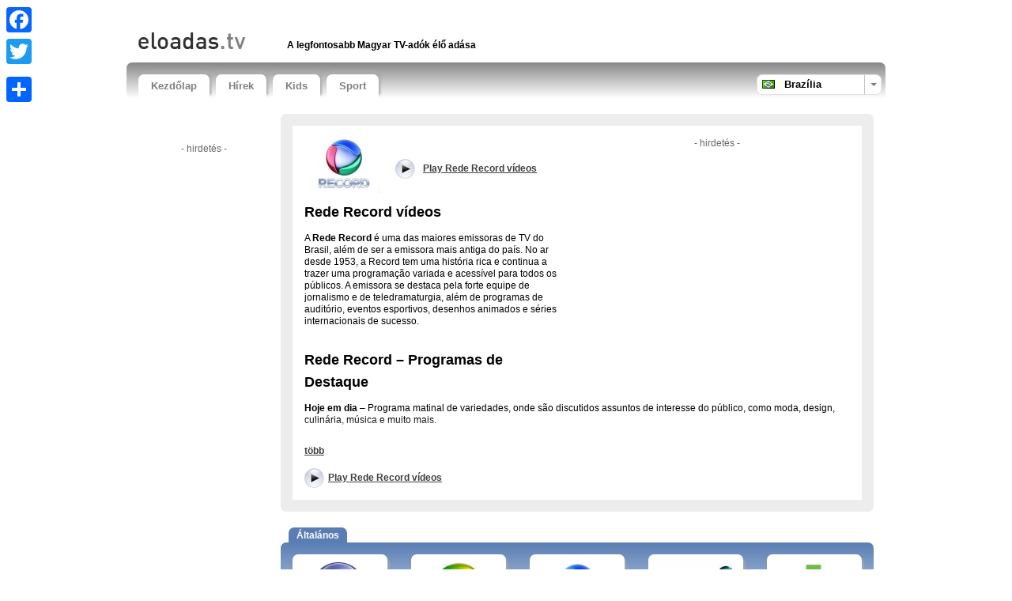

--- FILE ---
content_type: text/html; charset=UTF-8
request_url: https://www.eloadas.tv/tv/country-20/live/rede-record-videos.htm
body_size: 10240
content:

<!doctype html>
<!--[if lt IE 7]>      <html class="no-js lt-ie9 lt-ie8 lt-ie7"> <![endif]-->
<!--[if IE 7]>         <html class="no-js lt-ie9 lt-ie8"> <![endif]-->
<!--[if IE 8]>         <html class="no-js lt-ie9"> <![endif]-->
<!--[if IE 9 ]>        <html class="no-js ie9"> <![endif]-->
<!--[if gt IE 9 ]>     <html class="no-js ie9p"> <![endif]-->
<!--[if (gt IE 9)|!(IE)]><!--> <html class="no-js"> <!--<![endif]-->
<head>
  <!--
  
    www.eloadas.tv    A TV Tutti website (www.tvtutti.com)
    Development/CMS by Accendis (https://www.accendis.nl/)
  
  //-->  
  <meta charset="utf-8">
  <meta name="viewport" content="width=device-width, initial-scale=1, minimum-scale=1">

  <title>Rede Record vídeos - </title>
  <meta name="description" content="Canal de programação variada e acessível para públicos de todas as idades. Jornalismo, telenovelas, programas de auditório e mais são parte da programação." />
  <meta name="keywords" content="" />

  <meta name="robots" content="index,follow" />  
   

  
  <meta name="google-site-verification" content="YUvR0yo4Q8_efVgdnvPAdzdd-dbV_y-vf6vQl9REeIc">

  <!-- site CSS-->
  <link rel="stylesheet" href="https://static.streamsites.eu/css/style.css?2018015171154">

  <!-- Modernizr -->
  <script src="https://static.streamsites.eu/js/libs/modernizr-2.6.2.min.js"></script>

  <!-- jQuery -->
  <script src="//ajax.aspnetcdn.com/ajax/jQuery/jquery-1.8.3.min.js"></script>
  <script>window.jQuery || document.write('<script src="https://static.streamsites.eu/js/libs/jquery-1.8.3.min.js"><\/script>')</script>

  <!-- Adwords -->
  <script async src="//pagead2.googlesyndication.com/pagead/js/adsbygoogle.js"></script>

  <meta property="og:url" content="https://www.eloadas.tv/" />
  <meta property="og:title" content="Rede Record vídeos - " />
  <meta property="og:description" content="Canal de programação variada e acessível para públicos de todas as idades. Jornalismo, telenovelas, programas de auditório e mais são parte da programação." />
  <meta property="og:image" content="https://logos.streamsites.eu/3271_rede-record-videos_overview.png" />
  <meta property="og:image:width" content="100" />
  <meta property="og:image:height" content="70" />

      <script>
        </script>
<script>
  window.dataLayer = window.dataLayer || [];
  function gtag(){dataLayer.push(arguments);}
  gtag('js', new Date());

  gtag('config', 'G-3ZC486YL5T');
     </script>
</head>
<body class="stream">

      <script>
             </script>  

  <script>
    window.fbAsyncInit = function() {
      FB.init({
        appId      : '368085803328433',
        xfbml      : true,
        version    : 'v2.3',
        cookie     : true
      });
    };

    (function(d, s, id){
       var js, fjs = d.getElementsByTagName(s)[0];
       if (d.getElementById(id)) {return;}
       js = d.createElement(s); js.id = id;
       js.src = "//connect.facebook.net/hu_HU/sdk.js";
       fjs.parentNode.insertBefore(js, fjs);
     }(document, 'script', 'facebook-jssdk'));
  </script>



  <header>
    <div class="container clearfix" id="bannerrightcontainer">

     
     
     

      <div class="row sitepad padded-top hide-on-xsmall">
        <div id="headeraddthis" class="col hide-on-medium">

          <div class="a2a_kit a2a_kit_size_32 a2a_floating_style a2a_vertical_style" style="left:0px; top:1px;">
              <a class="a2a_button_facebook"></a>
              <a class="a2a_button_twitter"></a>
              <a class="a2a_button_google_plus"></a>
              <a class="a2a_dd" href="//www.addtoany.com/share_save"></a>
          </div>

          <script type="text/javascript" src="//static.addtoany.com/menu/page.js"></script>

        </div>
        <div id="headerad" class="col f-small">

          <script>
            if ($(window).width() > 767)
            {
              document.write("<ins class=\"adsbygoogle\"\r\n     style=\"display:inline-block;width:468px;height:15px\"\r\n     data-ad-client=\"ca-pub-8124769809878305\"\r\n     data-ad-slot=\"7303215185\"><\/ins>");
(adsbygoogle = window.adsbygoogle || []).push({});
            }
         </script>

        </div>
        
      </div>
      <div class="row sitepad padded-top">
        <div class="col f-xsmall" id="logocontainer">
          <a href="/"><img src="https://static.streamsites.eu/data/websitelogos/20_logo_live.png" alt="free live tv online" /></a>
        </div>
        <div class="col f-medium hide-on-small" id="headerlinkscontainer">
               <nav class="horizontal">
             <ul>
        
                <li class="">
                            <span>A legfontosabb Magyar TV-adók élő adása</span>
                          </li>
                   </ul>
           </nav>
            </div>
      </div>
      <nav id="menubar" class="horizontal sitepad">
        <ul>
    
  <li class="   ">
     <a href="/" >Kezdőlap</a>
  </li>

  <li class="   ">
     <a href="/category/news/" >Hírek</a>
  </li>

  <li class="   ">
     <a href="/category/entertainment/" >Kids</a>
  </li>

  <li class="   ">
     <a href="/category/sports/" >Sport</a>
  </li>
            

        </ul>
        <div id="selectedcountrycontainer" class="clearfix">
          <div class="divider"></div>
          <div class="arrow"></div>
          <div class="selectedcountry br selected">
            <span>Brazília</span>
          </div>
        </div>

      </nav>

      <div id="countrylistcontainer" class="clearfix">
          <div class="col f-xsmall">
                  <a href="/country/16/" class="at">
              <span>Ausztria</span>
            </a>
                <a href="/country/20/" class="br">
              <span>Brazília</span>
            </a>
                <a href="/country/25/" class="cz">
              <span>Csehország</span>
            </a>
                <a href="/country/26/" class="dk">
              <span>Dánia</span>
            </a>
              </div>
              <div class="col f-xsmall">
                  <a href="/country/4/" class="us">
              <span>Egyesült Államok</span>
            </a>
                <a href="/country/30/" class="fi">
              <span>Finnország</span>
            </a>
                <a href="/country/7/" class="fr">
              <span>Franciaország</span>
            </a>
                <a href="/country/31/" class="gr">
              <span>Görögország</span>
            </a>
              </div>
              <div class="col f-xsmall">
                  <a href="/country/1/" class="nl">
              <span>Hollandia</span>
            </a>
                <a href="/country/32/" class="jp">
              <span>Japán</span>
            </a>
                <a href="/country/24/" class="pl">
              <span>Lengyelország</span>
            </a>
                <a href="/country/34/" class="hu">
              <span>Magyarország</span>
            </a>
              </div>
              <div class="col f-xsmall">
                  <a href="/country/3/" class="gb">
              <span>Nagy-Britannia</span>
            </a>
                <a href="/country/15/" class="de">
              <span>Németország</span>
            </a>
                <a href="/country/29/" class="no">
              <span>Norvégia</span>
            </a>
                <a href="/country/18/" class="it">
              <span>Olaszország</span>
            </a>
              </div>
              <div class="col f-xsmall">
                  <a href="/country/19/" class="pt">
              <span>Portugália</span>
            </a>
                <a href="/country/6/" class="es">
              <span>Spanyolország</span>
            </a>
                <a href="/country/17/" class="ch">
              <span>Svájc</span>
            </a>
                <a href="/country/28/" class="se">
              <span>Svédország</span>
            </a>
              </div>
              <div class="col f-xsmall">
                  <a href="/country/38/" class="sk">
              <span>Szlovákia</span>
            </a>
                <a href="/country/33/" class="tr">
              <span>Törökország</span>
            </a>
              </div>
          </div>

    </div>

  </header>

  <div class="container clearfix" id="contentcontainer">
      <aside id="leftbar" class="col f-medium hide-on-small">
    
    <div class="fb-like" data-href="https://www.eloadas.tv/" data-width="90" data-layout="button_count" data-show-faces="false" data-send="false"></div>
    &nbsp;
    <div class="g-plusone" data-size="medium" data-href="https://www.eloadas.tv/" data-annotation="none"></div>

    <div id="leftbarbanner">
      <script>
        if ($(window).width() > 767)
        {
          document.write('<p class="adnotification">- hirdetés -</p>');document.write("<ins class=\"adsbygoogle\"\r\n     style=\"display:inline-block;width:160px;height:600px\"\r\n     data-ad-client=\"ca-pub-8124769809878305\"\r\n     data-ad-slot=\"4776358942\"><\/ins>");
(adsbygoogle = window.adsbygoogle || []).push({});
        }
     </script>
    </div>

    <div id="leftbarcontent">
                </div>

    <div id="leftbarlinks">
      <script>
        if ($(window).width() > 767)
        {
          document.write("<ins class=\"adsbygoogle\"\r\n     style=\"display:inline-block;width:160px;height:90px\"\r\n     data-ad-client=\"ca-pub-8124769809878305\"\r\n     data-ad-slot=\"3047607039\"><\/ins>");
(adsbygoogle = window.adsbygoogle || []).push({});
        }
     </script>
    </div>

  </aside>

  <section id="content" class="col">

     
    <script>
      if ($(window).width() < 990 && $(window).width() > 489)
      {
        document.write('<div id="streambannersmall" class="hide-on-xsmall">');
        document.write('<p class="adnotification">- hirdetés -</p>');document.write("<ins class=\"adsbygoogle\"\r\n     style=\"display:block\"\r\n     data-ad-client=\"ca-pub-8124769809878305\"\r\n     data-ad-slot=\"7009710545\"\r\n     data-ad-format=\"auto\"><\/ins>");
(adsbygoogle = window.adsbygoogle || []).push({});
        document.write('</div><!-- /#streambannersmall -->');
      } else if ($(window).width() < 490)
      {
        document.write('<div id="streambannersmall">');
        document.write('<p class="adnotification">- hirdetés -</p>');document.write("<ins class=\"adsbygoogle\"\r\n     style=\"display:block\"\r\n     data-ad-client=\"ca-pub-8124769809878305\"\r\n     data-ad-slot=\"7009710545\"\r\n     data-ad-format=\"auto\"><\/ins>");
(adsbygoogle = window.adsbygoogle || []).push({});
        document.write('</div><!-- /#streambannersmall -->');
      }
   </script>

    <article class="streamdetails long_readmore clearfix">
      <div id="streamdescriptioncontainer" class="collapsed">
        <div id="streamdescription">
 
               <script>
            if ($(window).width() >= 990 )
            {
              document.write('<div id="streambanner" class="col float-right hide-on-medium">');
              document.write('<p class="adnotification">- hirdetés -</p>');document.write("<ins class=\"adsbygoogle\"\r\n     style=\"display:inline-block;width:336px;height:280px\"\r\n     data-ad-client=\"ca-pub-8124769809878305\"\r\n     data-ad-slot=\"0184558511\"><\/ins>");
(adsbygoogle = window.adsbygoogle || []).push({});
              document.write('</div><!-- /#streambanner -->');
            }
         </script>
    

          <div id="playstreamlogocontainer" class="col f-small">
            <a href="http://rederecord.r7.com/videos/" title="Play Rede Record vídeos" target="_blank"><img src="https://logos.streamsites.eu/3271_rede-record-videos_overview.png" alt="Play Rede Record vídeos" /></a> 
          </div>
          <div class="col f-small playstreamtopcontainer">
            <div class="playstreamtopcontainerinner">
              <a href="http://rederecord.r7.com/videos/" class="playstream playstreamtop" title="play Rede Record vídeos"  target="_blank"><strong>Play Rede Record vídeos</strong></a>
            </div>
          </div>
          <script>
            if ($(window).width() < 990 )
            {
              document.write('<br style="clear: both" />');
            }
          </script>

          <h1>Rede Record vídeos</h1>

          <p>
	A <b>Rede Record</b> &eacute; uma das maiores emissoras de TV do Brasil, al&eacute;m de ser a emissora mais antiga do pa&iacute;s. No ar desde 1953, a Record tem uma hist&oacute;ria rica e continua a trazer uma programa&ccedil;&atilde;o variada e acess&iacute;vel para todos os p&uacute;blicos. A emissora se destaca pela forte equipe de jornalismo e de teledramaturgia, al&eacute;m de programas de audit&oacute;rio, eventos esportivos, desenhos animados e s&eacute;ries internacionais de sucesso.<br />
	&nbsp;</p>
<h1>
	Rede Record &ndash; Programas de Destaque</h1>
<p>
	<b>Hoje em dia</b> &ndash; Programa matinal de variedades, onde s&atilde;o discutidos assuntos de interesse do p&uacute;blico, como moda, design, culin&aacute;ria, m&uacute;sica e muito mais.<br />
	<br />
	<b>Domingo Espetacular</b> &ndash; Revista semanal com os assuntos mais relevantes da semana, trazendo reportagens abrangentes, not&iacute;cias, entrevistas, entretenimento e mat&eacute;rias exclusivas. &Eacute; a vers&atilde;o brasileira do programa americano &ldquo;Sixty Minutes&rdquo;. Rede Record &ndash;<br />
	<br />
	<b>O Melhor do Brasil</b> &ndash; Programa de audit&oacute;rio apresentado por Rodrigo Faro aos s&aacute;bados. O Melhor do Brasil traz entretenimento para todos os gostos, com quadros divertidos e convidados especiais. Rede Record &ndash;</p>
<p>
	&nbsp;</p>
<h2>
	Rede Record &ndash; Outros Programas</h2>
<p>
	A <b>Rede Record</b> tem um pouco de tudo em sua programa&ccedil;&atilde;o, mesclando telenovelas e programas jornal&iacute;sticos com s&eacute;ries de sucesso como House, Todo Mundo Odeia o Chris e Monk, al&eacute;m dos reality shows Got Talent Brasil e &Iacute;dolos Kids.<br />
	<br />
	<b>Rede Record &ndash; Onde Assistir</b> A <b>Rede Record</b> est&aacute; dispon&iacute;vel para todo o pa&iacute;s como emissora de TV aberta com sinal anal&oacute;gico e em alta defini&ccedil;&atilde;o, dependendo da localiza&ccedil;&atilde;o. O canal tamb&eacute;m faz parte dos pacotes b&aacute;sicos da maioria das operadoras de TV por assinatura do pa&iacute;s. O site do canal tamb&eacute;m traz v&iacute;deos variados da programa&ccedil;&atilde;o. Rede Record.<br />
	&nbsp;</p>
<h2>
	Rede Record - Informa&ccedil;&otilde;es adicionais</h2>
<p>
	A Rede Record, &eacute; a segunda maior rede de televis&atilde;o aberta brasileira, com grande audi&ecirc;ncia por todo o Brasil. A Recordo possui uma variedade de programas de entrevistas telenovelas, jornais e reality show, como A Fazenda um dos mais famosos realities brasileiros. O Programa do Gugu, um programa de audit&oacute;rio com diversas atra&ccedil;&otilde;es, com convidados, not&iacute;cias e entrevistas, exibido aos domingos. Na Rede Record tamb&eacute;m tem telejornais importantes como o Domingo Espetacular,o jornal policial Cidade Alerta e o Jornal da Record. Al&eacute;m disso ainda conta com telenovelas divertidas e de grande audi&ecirc;ncia. Rede Record.<br />
	<br />
	A Rede Record foi fundada por Paulo Machado de Carvalho, em 1953, &eacute; a emissora mais antiga em atividade no pa&iacute;s. A partir de 2007, passou a ocupar o segundo lugar em audi&ecirc;ncia no Brasil, competindo o segundo e terceiro lugares com o SBT, que em alguns anos volta a conquistar a vice-lideran&ccedil;a em audi&ecirc;ncia em v&aacute;rias cidades brasileiras, mas a Record, hoje, mant&eacute;m a vice-lideran&ccedil;a nacional, sendo a 28&ordm; maior emissora de TV do mundo. A Rede Record tem sua sede em S&atilde;o Paulo e cobre 92% do territ&oacute;rio nacional, opera em transmiss&atilde;o anal&oacute;gica e digital, nas modalidades paga e aberta. Ao final da d&eacute;cada de 1980 o canal foi comprado por um famoso e contradit&oacute;rio religioso e empres&aacute;rio brasileiro chamado Edir Macedo, fundador da Igreja Universal do Reino de Deus.</p>
<p>
	Programas: Milagres de Jesus, Pecado Mortal, Balan&ccedil;o Geral SP, C&acirc;mera Record, Cidade Alerta, Domingo Espetacular, Esporte Fant&aacute;stico, Fala Brasil, Jornal da Record, SP no Ar, A Nova Super M&aacute;quina, Bates Motel, Breaking Bad, Engana-me se Puder, Era uma Vez, Grimm, Her&oacute;is Contra o Fogo, Rede Record v&iacute;deos,&nbsp;Spartacus, Todo Mundo Odeia o Chris, Domingo Show, Legend&aacute;rios, O Melhor do Brasil, Roberto Justus +, Hoje em Dia, Programa da Tarde, Record Filmes, The Love School &ndash; A Escola do Amor,Rede Record v&iacute;deos.</p>
<p>
	Tags: rede record, ao vivo, programa&ccedil;&atilde;o, minas, rj, bahia, df, filmes, rs, balan&ccedil;o geral, hoje em dia, rede record, brasil, portugu&ecirc;s,&nbsp;record, jornal, novela, desenho, gugu, rodrigo faro, &iacute;dolos</p>          <br />
          <br />

        </div>
        <!-- /#streamdescription -->
      </div>
      <!-- /#streamdescriptioncontainer -->
      <div id="streamdescriptionreadmorecontainer">
        <div id="streamdescriptionreadmore">
          <a href="#">több</a>
        </div>
      </div>


    <div class="streamlinks">
      <a href="http://rederecord.r7.com/videos/" class="playstream playstreamtop" title="play Rede Record vídeos live"  target="_blank">Play Rede Record vídeos</a>

      <div class="fblike">
        <div class="fb-like" data-width="90" data-layout="button_count" data-show-faces="false" data-send="false"></div>
      </div>
      <div class="gplusone">
        <div class="g-plusone" data-size="medium" data-annotation="none"></div>
      </div>

    </div>

    </article>

    <ul class="streamslist perrow-5">

       



  <li class="cat-general firstofcategory ">
    <h2><strong>Általános</strong></h2>
    
    <article>
      <div class="imagecontainer arrow">
        <a href="/tv/country-20/live/rede-globo-videos.htm" title="" class="streamextern" data-source="http://globotv.globo.com"><img src="https://static.streamsites.eu/img/streamlogoloading.png" data-original="https://logos.streamsites.eu/3270_rede-globo-videos_overview.png" alt="Rede Globo vídeos - Por demanda (gratuito)" class="lazy" /></a>
      </div>
      <a href="/tv/country-20/live/rede-globo-videos.htm" class="streamlink streamextern" data-source="http://globotv.globo.com"><img src="https://static.streamsites.eu/data/countries/20_tv_live.png" alt="free live tv online" />Rede Globo vídeos</a>
    </article>
  </li>

  <li class="cat-general ">
    
    <article>
      <div class="imagecontainer arrow">
        <a href="/tv/country-20/live/sbt-videos.htm" title="" class="streamextern" data-source="http://www.sbt.com.br/sbtvideos"><img src="https://static.streamsites.eu/img/streamlogoloading.png" data-original="https://logos.streamsites.eu/3280_sbt-videos_overview.png" alt="ao vivo - por demanda (gratuito)" class="lazy" /></a>
      </div>
      <a href="/tv/country-20/live/sbt-videos.htm" class="streamlink streamextern" data-source="http://www.sbt.com.br/sbtvideos"><img src="https://static.streamsites.eu/data/countries/20_tv_live.png" alt="free live tv online" />SBT vídeos</a>
    </article>
  </li>

  <li class="cat-general ">
    
    <article>
      <div class="imagecontainer arrow">
        <a href="/tv/country-20/live/rede-record-videos.htm" title="" class="streamextern" data-source="http://rederecord.r7.com/videos/"><img src="https://static.streamsites.eu/img/streamlogoloading.png" data-original="https://logos.streamsites.eu/3271_rede-record-videos_overview.png" alt="" class="lazy" /></a>
      </div>
      <a href="/tv/country-20/live/rede-record-videos.htm" class="streamlink streamextern" data-source="http://rederecord.r7.com/videos/"><img src="https://static.streamsites.eu/data/countries/20_tv_live.png" alt="free live tv online" />Rede Record vídeos</a>
    </article>
  </li>

  <li class="cat-general ">
    
    <article>
      <div class="imagecontainer arrow">
        <a href="/tv/country-20/live/rede-tv-ao-vivo.htm" title="" class="streamextern" data-source="http://www.redetv.com.br/aovivo/"><img src="https://static.streamsites.eu/img/streamlogoloading.png" data-original="https://logos.streamsites.eu/3281_rede-tv-ao-vivo_overview.png" alt="em directo gratuito - por demanda" class="lazy" /></a>
      </div>
      <a href="/tv/country-20/live/rede-tv-ao-vivo.htm" class="streamlink streamextern" data-source="http://www.redetv.com.br/aovivo/"><img src="https://static.streamsites.eu/data/countries/20_tv_live.png" alt="free live tv online" />Rede TV  ao vivo</a>
    </article>
  </li>

  <li class="cat-general ">
    
    <article>
      <div class="imagecontainer arrow">
        <a href="/tv/country-20/live/tv-cultura-ao-vivo.htm" title="" class="streamextern" data-source="http://cmais.com.br/aovivo"><img src="https://static.streamsites.eu/img/streamlogoloading.png" data-original="https://logos.streamsites.eu/3283_tv-cultura-ao-vivo_overview.png" alt="em directo gratuito - por demanda" class="lazy" /></a>
      </div>
      <a href="/tv/country-20/live/tv-cultura-ao-vivo.htm" class="streamlink streamextern" data-source="http://cmais.com.br/aovivo"><img src="https://static.streamsites.eu/data/countries/20_tv_live.png" alt="free live tv online" />Tv Cultura  ao vivo</a>
    </article>
  </li>

  <li class="cat-general ">
    
    <article>
      <div class="imagecontainer arrow">
        <a href="/tv/country-20/live/band-videos.htm" title="" class="streamextern" data-source="http://videos.band.uol.com.br"><img src="https://static.streamsites.eu/img/streamlogoloading.png" data-original="https://logos.streamsites.eu/3282_band-videos_overview.png" alt="BAND por demanda (gratuito) - ao vivo" class="lazy" /></a>
      </div>
      <a href="/tv/country-20/live/band-videos.htm" class="streamlink streamextern" data-source="http://videos.band.uol.com.br"><img src="https://static.streamsites.eu/data/countries/20_tv_live.png" alt="free live tv online" />BAND vídeos</a>
    </article>
  </li>

  <li class="cat-general ">
    
    <article>
      <div class="imagecontainer arrow">
        <a href="/tv/country-20/live/rede-brasil-ao-vivo.htm" title="" class="streamextern" data-source="http://www.rbtv.com.br/"><img src="https://static.streamsites.eu/img/streamlogoloading.png" data-original="https://logos.streamsites.eu/3286_rede-brasil-ao-vivo_overview.png" alt="em directo - por demanda" class="lazy" /></a>
      </div>
      <a href="/tv/country-20/live/rede-brasil-ao-vivo.htm" class="streamlink streamextern" data-source="http://www.rbtv.com.br/"><img src="https://static.streamsites.eu/data/countries/20_tv_live.png" alt="free live tv online" />Rede Brasil ao vivo</a>
    </article>
  </li>

  <li class="cat-general ">
    
    <article>
      <div class="imagecontainer arrow">
        <a href="/tv/country-20/live/gnt-videos.htm" title="" class="streamextern" data-source="http://gnt.globo.com/Programas/"><img src="https://static.streamsites.eu/img/streamlogoloading.png" data-original="https://logos.streamsites.eu/3288_gnt-videos_overview.png" alt="GNT por demanda" class="lazy" /></a>
      </div>
      <a href="/tv/country-20/live/gnt-videos.htm" class="streamlink streamextern" data-source="http://gnt.globo.com/Programas/"><img src="https://static.streamsites.eu/data/countries/20_tv_live.png" alt="free live tv online" />GNT vídeos</a>
    </article>
  </li>

  <li class="cat-general ">
    
    <article>
      <div class="imagecontainer arrow">
        <a href="/tv/country-20/live/tvcom-ao-vivo.htm" title="" class="streamextern" data-source="http://tvcomrs.clicrbs.com.br/"><img src="https://static.streamsites.eu/img/streamlogoloading.png" data-original="https://logos.streamsites.eu/3287_tvcom-ao-vivo_overview.png" alt="ao vivo por demanda em directo" class="lazy" /></a>
      </div>
      <a href="/tv/country-20/live/tvcom-ao-vivo.htm" class="streamlink streamextern" data-source="http://tvcomrs.clicrbs.com.br/"><img src="https://static.streamsites.eu/data/countries/20_tv_live.png" alt="free live tv online" />TVCOM ao vivo</a>
    </article>
  </li>

  <li class="cat-general ">
    
    <article>
      <div class="imagecontainer arrow">
        <a href="/tv/country-20/live/terraviva-ao-vivo.htm" title="" class="streamextern" data-source="http://tvterraviva.band.uol.com.br/"><img src="https://static.streamsites.eu/img/streamlogoloading.png" data-original="https://logos.streamsites.eu/3200_terraviva-ao-vivo_overview.png" alt="" class="lazy" /></a>
      </div>
      <a href="/tv/country-20/live/terraviva-ao-vivo.htm" class="streamlink streamextern" data-source="http://tvterraviva.band.uol.com.br/"><img src="https://static.streamsites.eu/data/countries/20_tv_live.png" alt="free live tv online" />Terraviva ao vivo</a>
    </article>
  </li>

  <li class="cat-general ">
    
    <article>
      <div class="imagecontainer arrow">
        <a href="/tv/country-20/live/sesctv-videos.htm" title="" class="streamextern" data-source="http://www.sesctv.org.br"><img src="https://static.streamsites.eu/img/streamlogoloading.png" data-original="https://logos.streamsites.eu/3212_sesctv-videos_overview.png" alt="" class="lazy" /></a>
      </div>
      <a href="/tv/country-20/live/sesctv-videos.htm" class="streamlink streamextern" data-source="http://www.sesctv.org.br"><img src="https://static.streamsites.eu/data/countries/20_tv_live.png" alt="free live tv online" />SESCTV vídeos</a>
    </article>
  </li>

  <li class="cat-general ">
    
    <article>
      <div class="imagecontainer arrow">
        <a href="/tv/country-20/live/rede-tv-rondonia-ao-vivo.htm" title="" class="streamextern" data-source="http://www.sgc.com.br/redetv/"><img src="https://static.streamsites.eu/img/streamlogoloading.png" data-original="https://logos.streamsites.eu/2463_rede-tv-rondonia-ao-vivo_overview.png" alt="REDETV Rondônia.  Assista live tv." class="lazy" /></a>
      </div>
      <a href="/tv/country-20/live/rede-tv-rondonia-ao-vivo.htm" class="streamlink streamextern" data-source="http://www.sgc.com.br/redetv/"><img src="https://static.streamsites.eu/data/countries/20_tv_live.png" alt="free live tv online" />Rede TV Rondônia ao vivo</a>
    </article>
  </li>

  <li class="cat-general ">
    
    <article>
      <div class="imagecontainer arrow">
        <a href="/tv/country-20/live/canal-futura-videos.htm" title="" class="streamextern" data-source="http://www.futura.org.br/"><img src="https://static.streamsites.eu/img/streamlogoloading.png" data-original="https://logos.streamsites.eu/3223_canal-futura-videos_overview.png" alt="" class="lazy" /></a>
      </div>
      <a href="/tv/country-20/live/canal-futura-videos.htm" class="streamlink streamextern" data-source="http://www.futura.org.br/"><img src="https://static.streamsites.eu/data/countries/20_tv_live.png" alt="free live tv online" />Canal Futura vídeos</a>
    </article>
  </li>

  <li class="cat-general ">
    
    <article>
      <div class="imagecontainer arrow">
        <a href="/tv/country-20/live/tv-pocos-ao-vivo.htm" title="" class="streamextern" data-source="http://www.tvpocos.com.br/"><img src="https://static.streamsites.eu/img/streamlogoloading.png" data-original="https://logos.streamsites.eu/2464_tv-pocos-ao-vivo_overview.png" alt="Televisão ao vivo através da Internet" class="lazy" /></a>
      </div>
      <a href="/tv/country-20/live/tv-pocos-ao-vivo.htm" class="streamlink streamextern" data-source="http://www.tvpocos.com.br/"><img src="https://static.streamsites.eu/data/countries/20_tv_live.png" alt="free live tv online" />TV Pocos ao vivo</a>
    </article>
  </li>

  <li class="cat-general ">
    
    <article>
      <div class="imagecontainer arrow">
        <a href="/tv/country-20/live/cancao-nova-ao-vivo.htm" title="" class="streamextern" data-source="http://tv.cancaonova.com/"><img src="https://static.streamsites.eu/img/streamlogoloading.png" data-original="https://logos.streamsites.eu/2391_cancao-nova-ao-vivo_overview.png" alt="Canção Nova — Um mundo novo ao seu alcance" class="lazy" /></a>
      </div>
      <a href="/tv/country-20/live/cancao-nova-ao-vivo.htm" class="streamlink streamextern" data-source="http://tv.cancaonova.com/"><img src="https://static.streamsites.eu/data/countries/20_tv_live.png" alt="free live tv online" />Cancao nova ao vivo</a>
    </article>
  </li>

  <li class="cat-general ">
    
    <article>
      <div class="imagecontainer arrow">
        <a href="/tv/country-20/live/rede-super-ao-vivo.htm" title="" class="streamextern" data-source="http://redesuper.com.br/assista-online/"><img src="https://static.streamsites.eu/img/streamlogoloading.png" data-original="https://logos.streamsites.eu/3213_rede-super-ao-vivo_overview.png" alt="Igreja Batista, evangélica, assista online" class="lazy" /></a>
      </div>
      <a href="/tv/country-20/live/rede-super-ao-vivo.htm" class="streamlink streamextern" data-source="http://redesuper.com.br/assista-online/"><img src="https://static.streamsites.eu/data/countries/20_tv_live.png" alt="free live tv online" />Rede Super ao vivo</a>
    </article>
  </li>

  <li class="cat-general ">
    
    <article>
      <div class="imagecontainer arrow">
        <a href="/tv/country-20/live/big-brother-brasil-ao-vivo.htm" title="" class="streamextern" data-source="http://globotv.globo.com/rede-globo/big-brother-brasil/ao-vivo"><img src="https://static.streamsites.eu/img/streamlogoloading.png" data-original="https://logos.streamsites.eu/3279_big-brother-brasil-ao-vivo_overview.png" alt="Globo" class="lazy" /></a>
      </div>
      <a href="/tv/country-20/live/big-brother-brasil-ao-vivo.htm" class="streamlink streamextern" data-source="http://globotv.globo.com/rede-globo/big-brother-brasil/ao-vivo"><img src="https://static.streamsites.eu/data/countries/20_tv_live.png" alt="free live tv online" />Big Brother Brasil ao vivo</a>
    </article>
  </li>

  <li class="cat-general ">
    
    <article>
      <div class="imagecontainer arrow">
        <a href="/tv/country-20/live/i-sat-videos.htm" title="" class="streamextern" data-source="http://isat.amocinema.com/isat-tv"><img src="https://static.streamsites.eu/img/streamlogoloading.png" data-original="https://logos.streamsites.eu/3203_i-sat-videos_overview.png" alt="" class="lazy" /></a>
      </div>
      <a href="/tv/country-20/live/i-sat-videos.htm" class="streamlink streamextern" data-source="http://isat.amocinema.com/isat-tv"><img src="https://static.streamsites.eu/data/countries/20_tv_live.png" alt="free live tv online" />I.SAT vídeos</a>
    </article>
  </li>

  <li class="cat-general ">
    
    <article>
      <div class="imagecontainer arrow">
        <a href="/tv/country-20/live/woohoo-videos.htm" title="" class="streamextern" data-source="http://www.woohoo.com.br"><img src="https://static.streamsites.eu/img/streamlogoloading.png" data-original="https://logos.streamsites.eu/3291_woohoo-videos_overview.png" alt="sportes radicais música por demanda ao vivo" class="lazy" /></a>
      </div>
      <a href="/tv/country-20/live/woohoo-videos.htm" class="streamlink streamextern" data-source="http://www.woohoo.com.br"><img src="https://static.streamsites.eu/data/countries/20_tv_live.png" alt="free live tv online" />Woohoo vídeos</a>
    </article>
  </li>

  <li class="cat-general ">
    
    <article>
      <div class="imagecontainer arrow">
        <a href="/tv/country-20/live/canal-viva-videos.htm" title="" class="streamextern" data-source="http://canalviva.globo.com/"><img src="https://static.streamsites.eu/img/streamlogoloading.png" data-original="https://logos.streamsites.eu/3269_canal-viva-videos_overview.png" alt="humor, novelas, culinária, filmes, notícias" class="lazy" /></a>
      </div>
      <a href="/tv/country-20/live/canal-viva-videos.htm" class="streamlink streamextern" data-source="http://canalviva.globo.com/"><img src="https://static.streamsites.eu/data/countries/20_tv_live.png" alt="free live tv online" />Canal VIVA vídeos</a>
    </article>
  </li>

  <li class="cat-general ">
    
    <article>
      <div class="imagecontainer arrow">
        <a href="/tv/country-20/live/canal-brasil-videos.htm" title="" class="streamextern" data-source="http://canalbrasil.globo.com/videos.html"><img src="https://static.streamsites.eu/img/streamlogoloading.png" data-original="https://logos.streamsites.eu/3206_canal-brasil-videos_overview.png" alt="" class="lazy" /></a>
      </div>
      <a href="/tv/country-20/live/canal-brasil-videos.htm" class="streamlink streamextern" data-source="http://canalbrasil.globo.com/videos.html"><img src="https://static.streamsites.eu/data/countries/20_tv_live.png" alt="free live tv online" />Canal Brasil vídeos</a>
    </article>
  </li>

  <li class="cat-general ">
    
    <article>
      <div class="imagecontainer arrow">
        <a href="/tv/country-20/live/tru-tv-videos.htm" title="" class="streamextern" data-source="http://www.trutv.com/trutv2go/index.html"><img src="https://static.streamsites.eu/img/streamlogoloading.png" data-original="https://logos.streamsites.eu/3218_tru-tv-videos_overview.png" alt="vida real, reality shows, ação, aventura, viagens" class="lazy" /></a>
      </div>
      <a href="/tv/country-20/live/tru-tv-videos.htm" class="streamlink streamextern" data-source="http://www.trutv.com/trutv2go/index.html"><img src="https://static.streamsites.eu/data/countries/20_tv_live.png" alt="free live tv online" />Tru TV vídeos</a>
    </article>
  </li>

  <li class="cat-general ">
    
    <article>
      <div class="imagecontainer arrow">
        <a href="/tv/country-20/live/fx-brasil-videos.htm" title="" class="streamextern" data-source="http://www.fxbrasil.com.br/br/videos"><img src="https://static.streamsites.eu/img/streamlogoloading.png" data-original="https://logos.streamsites.eu/3222_fx-brasil-videos_overview.png" alt="" class="lazy" /></a>
      </div>
      <a href="/tv/country-20/live/fx-brasil-videos.htm" class="streamlink streamextern" data-source="http://www.fxbrasil.com.br/br/videos"><img src="https://static.streamsites.eu/data/countries/20_tv_live.png" alt="free live tv online" />FX Brasil vídeos</a>
    </article>
  </li>

  <li class="cat-general ">
    
    <article>
      <div class="imagecontainer arrow">
        <a href="/tv/country-20/live/sony-spin-videos.htm" title="" class="streamextern" data-source="http://br.sonyspin.com/videos"><img src="https://static.streamsites.eu/img/streamlogoloading.png" data-original="https://logos.streamsites.eu/3221_sony-spin-videos_overview.png" alt="sonyspin, séries, filmes, games, online, videos" class="lazy" /></a>
      </div>
      <a href="/tv/country-20/live/sony-spin-videos.htm" class="streamlink streamextern" data-source="http://br.sonyspin.com/videos"><img src="https://static.streamsites.eu/data/countries/20_tv_live.png" alt="free live tv online" />Sony Spin vídeos</a>
    </article>
  </li>

  <li class="cat-general ">
    
    <article>
      <div class="imagecontainer arrow">
        <a href="/tv/country-20/live/canal-telecine-action-por-demanda.htm" title="" class="streamextern" data-source="http://globosatplay.globo.com/telecine/"><img src="https://static.streamsites.eu/img/streamlogoloading.png" data-original="https://logos.streamsites.eu/3267_canal-telecine-action-por-demanda_overview.png" alt="" class="lazy" /></a>
      </div>
      <a href="/tv/country-20/live/canal-telecine-action-por-demanda.htm" class="streamlink streamextern" data-source="http://globosatplay.globo.com/telecine/"><img src="https://static.streamsites.eu/data/countries/20_tv_live.png" alt="free live tv online" />Canal Telecine Action Por Demanda</a>
    </article>
  </li>

  <li class="cat-general ">
    
    <article>
      <div class="imagecontainer arrow">
        <a href="/tv/country-20/live/discovery-channel-videos.htm" title="" class="streamextern" data-source="http://discoverybrasil.uol.com.br/video/"><img src="https://static.streamsites.eu/img/streamlogoloading.png" data-original="https://logos.streamsites.eu/3225_discovery-channel-videos_overview.png" alt="" class="lazy" /></a>
      </div>
      <a href="/tv/country-20/live/discovery-channel-videos.htm" class="streamlink streamextern" data-source="http://discoverybrasil.uol.com.br/video/"><img src="https://static.streamsites.eu/data/countries/20_tv_live.png" alt="free live tv online" />Discovery Channel Vídeos</a>
    </article>
  </li>

  <li class="cat-general ">
    
    <article>
      <div class="imagecontainer arrow">
        <a href="/tv/country-20/live/arte-1-videos.htm" title="" class="streamextern" data-source="http://arte1.band.uol.com.br/category/programas/videos/"><img src="https://static.streamsites.eu/img/streamlogoloading.png" data-original="https://logos.streamsites.eu/3201_arte-1-videos_overview.png" alt="arte 1, canal, online, cinema, música, dança, vídeos" class="lazy" /></a>
      </div>
      <a href="/tv/country-20/live/arte-1-videos.htm" class="streamlink streamextern" data-source="http://arte1.band.uol.com.br/category/programas/videos/"><img src="https://static.streamsites.eu/data/countries/20_tv_live.png" alt="free live tv online" />Arte 1 vídeos</a>
    </article>
  </li>

  <li class="cat-general ">
    
    <article>
      <div class="imagecontainer arrow">
        <a href="/tv/country-20/live/glitz-tv-videos.htm" title="" class="streamextern" data-source="http://www.glitztv.com.br/category/videos-br/"><img src="https://static.streamsites.eu/img/streamlogoloading.png" data-original="https://logos.streamsites.eu/3211_glitz-tv-videos_overview.png" alt="" class="lazy" /></a>
      </div>
      <a href="/tv/country-20/live/glitz-tv-videos.htm" class="streamlink streamextern" data-source="http://www.glitztv.com.br/category/videos-br/"><img src="https://static.streamsites.eu/data/countries/20_tv_live.png" alt="free live tv online" />Glitz TV vídeos</a>
    </article>
  </li>

  <li class="cat-general lastofcategory ">
    
    <article>
      <div class="imagecontainer arrow">
        <a href="/tv/country-20/live/universal-channel-videos.htm" title="" class="streamextern" data-source="http://uc.globo.com/videos.html"><img src="https://static.streamsites.eu/img/streamlogoloading.png" data-original="https://logos.streamsites.eu/3268_universal-channel-videos_overview.png" alt="" class="lazy" /></a>
      </div>
      <a href="/tv/country-20/live/universal-channel-videos.htm" class="streamlink streamextern" data-source="http://uc.globo.com/videos.html"><img src="https://static.streamsites.eu/data/countries/20_tv_live.png" alt="free live tv online" />Universal Channel vídeos</a>
    </article>
  </li>

  <li class="cat-news firstofcategory ">
    <h2><strong>Hírek</strong></h2>
    
    <article>
      <div class="imagecontainer arrow">
        <a href="/tv/country-20/live/record-news-videos.htm" title="" class="streamextern" data-source="http://noticias.r7.com/record-news/videos/"><img src="https://static.streamsites.eu/img/streamlogoloading.png" data-original="https://logos.streamsites.eu/3224_record-news-videos_overview.png" alt="notícias, ao vivo, online" class="lazy" /></a>
      </div>
      <a href="/tv/country-20/live/record-news-videos.htm" class="streamlink streamextern" data-source="http://noticias.r7.com/record-news/videos/"><img src="https://static.streamsites.eu/data/countries/20_tv_live.png" alt="free live tv online" />Record News vídeos</a>
    </article>
  </li>

  <li class="cat-news ">
    
    <article>
      <div class="imagecontainer arrow">
        <a href="/tv/country-20/live/globo-news-videos.htm" title="" class="streamextern" data-source="http://g1.globo.com/globo-news/"><img src="https://static.streamsites.eu/img/streamlogoloading.png" data-original="https://logos.streamsites.eu/3216_globo-news-videos_overview.png" alt="notícias, 24 horas, ao vivo" class="lazy" /></a>
      </div>
      <a href="/tv/country-20/live/globo-news-videos.htm" class="streamlink streamextern" data-source="http://g1.globo.com/globo-news/"><img src="https://static.streamsites.eu/data/countries/20_tv_live.png" alt="free live tv online" />Globo News vídeos</a>
    </article>
  </li>

  <li class="cat-news ">
    
    <article>
      <div class="imagecontainer arrow">
        <a href="/tv/country-20/live/band-news.htm" title="" class="streamextern" data-source="http://bandnewstv.band.uol.com.br/videos/"><img src="https://static.streamsites.eu/img/streamlogoloading.png" data-original="https://logos.streamsites.eu/3290_band-news_overview.png" alt="por demanda" class="lazy" /></a>
      </div>
      <a href="/tv/country-20/live/band-news.htm" class="streamlink streamextern" data-source="http://bandnewstv.band.uol.com.br/videos/"><img src="https://static.streamsites.eu/data/countries/20_tv_live.png" alt="free live tv online" />Band News</a>
    </article>
  </li>

  <li class="cat-news ">
    
    <article>
      <div class="imagecontainer arrow">
        <a href="/tv/country-20/live/tv-climatempo-ao-vivo.htm" title="" class="streamextern" data-source="http://www.climatempo.com.br/"><img src="https://static.streamsites.eu/img/streamlogoloading.png" data-original="https://logos.streamsites.eu/3220_tv-climatempo-ao-vivo_overview.png" alt="previsão, tempo, clima, online, ao vivo" class="lazy" /></a>
      </div>
      <a href="/tv/country-20/live/tv-climatempo-ao-vivo.htm" class="streamlink streamextern" data-source="http://www.climatempo.com.br/"><img src="https://static.streamsites.eu/data/countries/20_tv_live.png" alt="free live tv online" />TV Climatempo ao vivo</a>
    </article>
  </li>

  <li class="cat-news lastofcategory ">
    
    <article>
      <div class="imagecontainer arrow">
        <a href="/tv/country-20/live/tv-camara-ao-vivo.htm" title="" class="streamextern" data-source="http://www2.camara.leg.br/camaranoticias/tv"><img src="https://static.streamsites.eu/img/streamlogoloading.png" data-original="https://logos.streamsites.eu/3219_tv-camara-ao-vivo_overview.png" alt="" class="lazy" /></a>
      </div>
      <a href="/tv/country-20/live/tv-camara-ao-vivo.htm" class="streamlink streamextern" data-source="http://www2.camara.leg.br/camaranoticias/tv"><img src="https://static.streamsites.eu/data/countries/20_tv_live.png" alt="free live tv online" />TV Camara ao vivo</a>
    </article>
  </li>

  <li class="cat-entertainment firstofcategory ">
    <h2><strong>Kids</strong></h2>
    
    <article>
      <div class="imagecontainer arrow">
        <a href="/tv/country-20/live/cartoon-network-brasil-videos.htm" title="" class="streamextern" data-source="http://www.cartoonnetwork.com.br/"><img src="https://static.streamsites.eu/img/streamlogoloading.png" data-original="https://logos.streamsites.eu/3205_cartoon-network-brasil-videos_overview.png" alt="" class="lazy" /></a>
      </div>
      <a href="/tv/country-20/live/cartoon-network-brasil-videos.htm" class="streamlink streamextern" data-source="http://www.cartoonnetwork.com.br/"><img src="https://static.streamsites.eu/data/countries/20_tv_live.png" alt="free live tv online" />Cartoon Network Brasil vídeos</a>
    </article>
  </li>

  <li class="cat-entertainment lastofcategory ">
    
    <article>
      <div class="imagecontainer arrow">
        <a href="/tv/country-20/live/tv-ra-tim-bum-videos.htm" title="" class="streamextern" data-source="http://tvratimbum.cmais.com.br/videos"><img src="https://static.streamsites.eu/img/streamlogoloading.png" data-original="https://logos.streamsites.eu/3272_tv-ra-tim-bum-videos_overview.png" alt="ratimbum, crianças, animação, brasileira" class="lazy" /></a>
      </div>
      <a href="/tv/country-20/live/tv-ra-tim-bum-videos.htm" class="streamlink streamextern" data-source="http://tvratimbum.cmais.com.br/videos"><img src="https://static.streamsites.eu/data/countries/20_tv_live.png" alt="free live tv online" />TV Ra Tim Bum vídeos</a>
    </article>
  </li>

  <li class="cat-sports firstofcategory ">
    <h2><strong>Sport</strong></h2>
    
    <article>
      <div class="imagecontainer arrow">
        <a href="/tv/country-20/live/bandsports.htm" title="" class="streamextern" data-source="http://bandsports.band.uol.com.br"><img src="https://static.streamsites.eu/img/streamlogoloading.png" data-original="https://logos.streamsites.eu/3289_bandsports_overview.png" alt="ao vivo por demanda online live" class="lazy" /></a>
      </div>
      <a href="/tv/country-20/live/bandsports.htm" class="streamlink streamextern" data-source="http://bandsports.band.uol.com.br"><img src="https://static.streamsites.eu/data/countries/20_tv_live.png" alt="free live tv online" />Bandsports</a>
    </article>
  </li>

  <li class="cat-sports ">
    
    <article>
      <div class="imagecontainer arrow">
        <a href="/tv/country-20/live/sportv.htm" title="" class="streamextern" data-source="http://sportv.globo.com/"><img src="https://static.streamsites.eu/img/streamlogoloading.png" data-original="https://logos.streamsites.eu/3207_sportv_overview.png" alt="sportv, esporte, futebol, ao vivo, online, vídeos" class="lazy" /></a>
      </div>
      <a href="/tv/country-20/live/sportv.htm" class="streamlink streamextern" data-source="http://sportv.globo.com/"><img src="https://static.streamsites.eu/data/countries/20_tv_live.png" alt="free live tv online" />SporTV</a>
    </article>
  </li>

  <li class="cat-sports ">
    
    <article>
      <div class="imagecontainer arrow">
        <a href="/tv/country-20/live/fox-sports.htm" title="" class="streamextern" data-source="http://www.foxsports.com.br/videos/"><img src="https://static.streamsites.eu/img/streamlogoloading.png" data-original="https://logos.streamsites.eu/3208_fox-sports_overview.png" alt="fox sports, esportes, libertadores, online, vídeos" class="lazy" /></a>
      </div>
      <a href="/tv/country-20/live/fox-sports.htm" class="streamlink streamextern" data-source="http://www.foxsports.com.br/videos/"><img src="https://static.streamsites.eu/data/countries/20_tv_live.png" alt="free live tv online" />Fox Sports</a>
    </article>
  </li>

  <li class="cat-sports ">
    
    <article>
      <div class="imagecontainer arrow">
        <a href="/tv/country-20/live/espn.htm" title="" class="streamextern" data-source="http://espni.go.com/player/welcome/brazil/index.htm"><img src="https://static.streamsites.eu/img/streamlogoloading.png" data-original="https://logos.streamsites.eu/3209_espn_overview.png" alt="espn, esportes, futebol, brasileirão, online, vídeos" class="lazy" /></a>
      </div>
      <a href="/tv/country-20/live/espn.htm" class="streamlink streamextern" data-source="http://espni.go.com/player/welcome/brazil/index.htm"><img src="https://static.streamsites.eu/data/countries/20_tv_live.png" alt="free live tv online" />ESPN</a>
    </article>
  </li>

  <li class="cat-sports ">
    
    <article>
      <div class="imagecontainer arrow">
        <a href="/tv/country-20/live/esporte-interativo.htm" title="" class="streamextern" data-source="http://programacao.esporteinterativo.com.br/"><img src="https://static.streamsites.eu/img/streamlogoloading.png" data-original="https://logos.streamsites.eu/3217_esporte-interativo_overview.png" alt="MMA, WWE, NBA, automobilismo, esportes 24 horas" class="lazy" /></a>
      </div>
      <a href="/tv/country-20/live/esporte-interativo.htm" class="streamlink streamextern" data-source="http://programacao.esporteinterativo.com.br/"><img src="https://static.streamsites.eu/data/countries/20_tv_live.png" alt="free live tv online" />Esporte Interativo</a>
    </article>
  </li>

  <li class="cat-sports lastofcategory ">
    
    <article>
      <div class="imagecontainer arrow">
        <a href="/tv/country-20/live/canal-combate.htm" title="" class="streamextern" data-source="http://sportv.globo.com/site/combate/"><img src="https://static.streamsites.eu/img/streamlogoloading.png" data-original="https://logos.streamsites.eu/3210_canal-combate_overview.png" alt="MMA, Combate, UFC, artes marciais, judô, karatê" class="lazy" /></a>
      </div>
      <a href="/tv/country-20/live/canal-combate.htm" class="streamlink streamextern" data-source="http://sportv.globo.com/site/combate/"><img src="https://static.streamsites.eu/data/countries/20_tv_live.png" alt="free live tv online" />Canal Combate</a>
    </article>
  </li>
      <script>
        if ($(window).width() > 989)
        {
          document.write('<li class="banner">');
          document.write('<p class="adnotification">- hirdetés -</p>');document.write("<ins class=\"adsbygoogle\"\r\n     style=\"display:inline-block;width:336px;height:280px\"\r\n     data-ad-client=\"ca-pub-8124769809878305\"\r\n     data-ad-slot=\"5336851747\"><\/ins>");
(adsbygoogle = window.adsbygoogle || []).push({});
          document.write('</li>');
         
        } else if ($(window).width() > 489)
        {
          document.write('<li class="banner">');
          document.write('<p class="adnotification">- hirdetés -</p>');document.write("<ins class=\"adsbygoogle\"\r\n     style=\"display:block\"\r\n     data-ad-client=\"ca-pub-8124769809878305\"\r\n     data-ad-slot=\"6779430548\"\r\n     data-ad-format=\"auto\"><\/ins>");
(adsbygoogle = window.adsbygoogle || []).push({});
          document.write('</li>');
        } else {
          document.write('<li class="banner">');
          document.write('<p class="adnotification">- hirdetés -</p>');document.write("<ins class=\"adsbygoogle\"\r\n     style=\"display:inline-block;width:300px;height:250px\"\r\n     data-ad-client=\"ca-pub-8124769809878305\"\r\n     data-ad-slot=\"8114906943\"><\/ins>");
(adsbygoogle = window.adsbygoogle || []).push({});
          document.write('</li>');
        }
     </script>    </ul>

    <div id="streamsbottomad" class="col f-small">
      <script>
        if ($(window).width() > 989)
        {
          document.write("<ins class=\"adsbygoogle\"\r\n     style=\"display:inline-block;width:728px;height:15px\"\r\n     data-ad-client=\"ca-pub-8124769809878305\"\r\n     data-ad-slot=\"4371823745\"><\/ins>");
(adsbygoogle = window.adsbygoogle || []).push({});
        } else if ($(window).width() > 489)
        {
          document.write("<ins class=\"adsbygoogle\"\r\n     style=\"display:inline-block;width:468px;height:15px\"\r\n     data-ad-client=\"ca-pub-8124769809878305\"\r\n     data-ad-slot=\"7303215185\"><\/ins>");
(adsbygoogle = window.adsbygoogle || []).push({});
        } else {
                  }
     </script>    </div>


  </section>


  <script>

    var origdescriptionheight;

    $(function() 
    {
      // display 'read more' link if necessary
      if ($('#streamdescriptioncontainer').height() < $('#streamdescription').height())
      {
        $('#streamdescriptionreadmore').show();
        origdescriptionheight = $('#streamdescriptioncontainer').height();
        
        // event handler for click on 'read more' link
        $('#streamdescriptionreadmore').bind('click', function(ev)
        {
          ev.preventDefault();
          $(this).find('a').blur();

          if ($(this).hasClass('readless'))
          {
            $(this).removeClass('readless').find('a').html('Lees meer');
          
            $("#streamdescriptioncontainer").addClass('collapsed').animate({ 
              height: origdescriptionheight+'px'
            }, 800, function()
            {
              $(this).parent().css('height','')
            });

          } else {

            $(this).addClass('readless').find('a').html('kevesebb');
          
            $("#streamdescriptioncontainer").removeClass('collapsed').animate({ 
              height: parseInt($('#streamdescription').height())+'px'
            }, 800).parent().css('height','auto');
          }
          
        });
      }
    })

  </script>
    
  <script>

    var streamslist;
    var streamslistchildren;
    var currentstreamsperrow;

    $(function()
    {
      streamslist = $('section#content .streamslist');
      updateStreamsList();

      $('#content ul.streamslist a.streamextern').on('click', function()
      {
        openStreamExtern($(this).data('source'))
      })


      $('.streamslist .addfavourite').on('click', function(ev)
      {
        ev.preventDefault(); 

        $.fallr('show', {
          content: 'Jelentkezzen be, hogy hozzáadhasson egy csatornát a kedvenceihez',
          position: 'center',
          width: Math.min(450, $(window).width())+'px',
          buttons: { 
                    cancel: {
                                text    : 'Mégsem',                 // default button text
                                danger  : true,                // is the button trigger dangerous action?
                                onclick : function(){           // default button function 
                                            $.fallr('hide'); 
                                          }
                    },
                    login: {
                                text    : 'Regisztráció / Bejelentkezés',                 // default button text
                                danger  : false,                // is the button trigger dangerous action?
                                onclick : function(){           // default button function 
                                            document.location.href = $('#membermenu nav > ul > li:first > a').attr('href');
                                          }
                    }
                  },          

        });

      });


      $('.streamslist').on('click', '.removefavourite', function(ev)
      {
        ev.preventDefault();

        var li = $(this).parents('li');
        
        $.get($(this).attr('href'), 
          function(data)
          {
            li.fadeOut(function()
            {
              // move category header to next item if it is in this item
              if (li.find('h2').length > 0)
              {
                var nextitem = li.next();
                // not for next category!
                if (!nextitem.hasClass('firstofcategory'))
                  nextitem.addClass('firstofcategory').prepend(li.find('h2'));
              }

              // was this the last of this category?
              if ($(this).hasClass('lastofcategory'))
              {
                var previousitem = li.prev();
                previousitem.addClass('lastofcategory');
              }
                
              $(this).remove();

              // add instructions block if this was the last favourite
              if (data.status == 'removed_empty')
              {
                $('.streamslist').prepend(data.favouritesinstructionshtml);
              }

              // force recalculation
              streamslistchildren = null;
              currentstreamsperrow = 0;
              updateStreamsList();
            })
          },'json'
        )
      })
    });

    $(window).load(function()
    {
      $(window).resize(function()
      {
        updateStreamsList();

      /*
        if (resizetimer_streamslist)
        {
          console.log('reset timer')
          clearTimeout(resizetimer_streamslist)
        }
        resizetimer_streamslist = setTimeout(updateStreamsList, 50);
        */
      })
    })

  </script>



    <div class="clear"></div>
    <footer>
      <div id="footermenu" class="col f-medium">
               <nav class="horizontal">
             <ul>
        
  <li class="   ">
     <a href="/aboutus/"  rel="nofollow">About Us</a>
  </li>

  <li class="   ">
     <a href="/termsofuse/"  rel="nofollow">Terms of Use</a>
  </li>

  <li class="   ">
     <a href="/privacy/"  rel="nofollow">Privacy Policy</a>
  </li>

  <li class="   ">
     <a href="/Cookies/"  rel="nofollow">Cookies</a>
  </li>
             </ul>
           </nav>
          
      </div>
      <div id="footercategories" class="col hide-on-small float-right ">
               <nav class="horizontal">
             <ul>
        
  <li class="   ">
     <a href="/"  rel="nofollow">Kezdőlap</a>
  </li>

  <li class="   ">
     <a href="/category/news/"  rel="nofollow">Hírek</a>
  </li>

  <li class="   ">
     <a href="/category/entertainment/"  rel="nofollow">Kids</a>
  </li>

  <li class="   ">
     <a href="/category/sports/"  rel="nofollow">Sport</a>
  </li>
             </ul>
           </nav>
          
      </div>
        
    </footer>

  </div>
  <!-- /#contentcontainer -->


  <!-- scripts -->
  <script type="text/javascript" src="https://static.streamsites.eu/js/plugins.js?201501151715"></script>
  <script type="text/javascript" src="https://static.streamsites.eu/js/lang/hu.js?201303271613"></script>
  <script type="text/javascript" src="https://static.streamsites.eu/js/main.js?201505191231"></script>




  <!-- Google Analytics -->
  <script type="text/javascript">

    var _gaq = _gaq || [];
    _gaq.push(['_setAccount', 'UA-1027789-27']);
    _gaq.push(['_trackPageview']);

    (function() {
      var ga = document.createElement('script'); ga.type = 'text/javascript'; ga.async = true;
      ga.src = ('https:' == document.location.protocol ? 'https://ssl' : 'http://www') + '.google-analytics.com/ga.js';
      var s = document.getElementsByTagName('script')[0]; s.parentNode.insertBefore(ga, s);
    })();

  </script>

<script type="text/javascript">
  window.___gcfg = {
    lang: 'hu'
  };

  (function() {
    var po = document.createElement('script'); po.type = 'text/javascript'; po.async = true;
    po.src = 'https://apis.google.com/js/plusone.js';
    var s = document.getElementsByTagName('script')[0]; s.parentNode.insertBefore(po, s);
  })();
</script>

      <script>
             </script>
</body>
</html>

<!-- served by server www05 -->
<!-- served in 0.12342095375061 seconds -->

--- FILE ---
content_type: text/html; charset=utf-8
request_url: https://accounts.google.com/o/oauth2/postmessageRelay?parent=https%3A%2F%2Fwww.eloadas.tv&jsh=m%3B%2F_%2Fscs%2Fabc-static%2F_%2Fjs%2Fk%3Dgapi.lb.en.2kN9-TZiXrM.O%2Fd%3D1%2Frs%3DAHpOoo_B4hu0FeWRuWHfxnZ3V0WubwN7Qw%2Fm%3D__features__
body_size: 162
content:
<!DOCTYPE html><html><head><title></title><meta http-equiv="content-type" content="text/html; charset=utf-8"><meta http-equiv="X-UA-Compatible" content="IE=edge"><meta name="viewport" content="width=device-width, initial-scale=1, minimum-scale=1, maximum-scale=1, user-scalable=0"><script src='https://ssl.gstatic.com/accounts/o/2580342461-postmessagerelay.js' nonce="7-HV6JQkoLXD6eaVTBSuTg"></script></head><body><script type="text/javascript" src="https://apis.google.com/js/rpc:shindig_random.js?onload=init" nonce="7-HV6JQkoLXD6eaVTBSuTg"></script></body></html>

--- FILE ---
content_type: text/html; charset=utf-8
request_url: https://www.google.com/recaptcha/api2/aframe
body_size: 257
content:
<!DOCTYPE HTML><html><head><meta http-equiv="content-type" content="text/html; charset=UTF-8"></head><body><script nonce="PGZBs8dsNi3AdX19cA-w_Q">/** Anti-fraud and anti-abuse applications only. See google.com/recaptcha */ try{var clients={'sodar':'https://pagead2.googlesyndication.com/pagead/sodar?'};window.addEventListener("message",function(a){try{if(a.source===window.parent){var b=JSON.parse(a.data);var c=clients[b['id']];if(c){var d=document.createElement('img');d.src=c+b['params']+'&rc='+(localStorage.getItem("rc::a")?sessionStorage.getItem("rc::b"):"");window.document.body.appendChild(d);sessionStorage.setItem("rc::e",parseInt(sessionStorage.getItem("rc::e")||0)+1);localStorage.setItem("rc::h",'1768797623408');}}}catch(b){}});window.parent.postMessage("_grecaptcha_ready", "*");}catch(b){}</script></body></html>

--- FILE ---
content_type: text/css
request_url: https://static.streamsites.eu/css/style.css?2018015171154
body_size: 10866
content:
*,*:after,*:before{-ms-box-sizing:border-box;-o-box-sizing:border-box;-moz-box-sizing:border-box;-webkit-box-sizing:border-box;box-sizing:border-box;*behavior:url(js/libs/boxsizing.htc)}/*! normalize.css v1.0.1 | MIT License | git.io/normalize */article,aside,details,figcaption,figure,footer,header,hgroup,nav,section,summary{display:block}audio,canvas,video{display:inline-block;*display:inline;*zoom:1}audio:not([controls]){display:none;height:0}[hidden]{display:none}html{font-size:100%;-webkit-text-size-adjust:100%;-ms-text-size-adjust:100%}html,button,input,select,textarea{font-family:sans-serif}body{margin:0}a:focus{outline:thin dotted}a:active,a:hover{outline:0}h1{font-size:2em;margin:0.67em 0}h2{font-size:1.5em;margin:0.83em 0}h3{font-size:1.17em;margin:1em 0}h4{font-size:1em;margin:1.33em 0}h5{font-size:0.83em;margin:1.67em 0}h6{font-size:0.75em;margin:2.33em 0}abbr[title]{border-bottom:1px dotted}b,strong{font-weight:bold}blockquote{margin:1em 40px}dfn{font-style:italic}mark{background:#ff0;color:#000}p,pre{margin:1em 0}code,kbd,pre,samp{font-family:monospace, serif;_font-family:'courier new', monospace;font-size:1em}pre{white-space:pre;white-space:pre-wrap;word-wrap:break-word}q{quotes:none}q:before,q:after{content:'';content:none}small{font-size:80%}sub,sup{font-size:75%;line-height:0;position:relative;vertical-align:baseline}sup{top:-0.5em}sub{bottom:-0.25em}dl,menu,ol,ul{margin:1em 0}dd{margin:0 0 0 40px}menu,ol,ul{padding:0 0 0 40px}nav ul,nav ol{list-style:none;list-style-image:none}img{border:0;-ms-interpolation-mode:bicubic}svg:not(:root){overflow:hidden}figure{margin:0}form{margin:0}fieldset{border:1px solid #c0c0c0;margin:0 2px;padding:0.35em 0.625em 0.75em}legend{border:0;padding:0;white-space:normal;*margin-left:-7px}button,input,select,textarea{font-size:100%;margin:0;vertical-align:baseline;*vertical-align:middle}button,input{line-height:normal}button,html input[type="button"],input[type="reset"],input[type="submit"]{-webkit-appearance:button;cursor:pointer;*overflow:visible}button[disabled],input[disabled]{cursor:default}input[type="checkbox"],input[type="radio"]{box-sizing:border-box;padding:0;*height:13px;*width:13px}input[type="search"]{-webkit-appearance:textfield;-moz-box-sizing:content-box;-webkit-box-sizing:content-box;box-sizing:content-box}input[type="search"]::-webkit-search-cancel-button,input[type="search"]::-webkit-search-decoration{-webkit-appearance:none}button::-moz-focus-inner,input::-moz-focus-inner{border:0;padding:0}textarea{overflow:auto;vertical-align:top}table{border-collapse:collapse;border-spacing:0}html,button,input,select,textarea{color:#222}body{font-size:1em;line-height:1.4}::-moz-selection{background:#b3d4fc;text-shadow:none}::selection{background:#b3d4fc;text-shadow:none}hr{display:block;height:1px;border:0;border-top:1px solid #ccc;margin:1em 0;padding:0}img{vertical-align:middle}fieldset{border:0;margin:0;padding:0}textarea{resize:vertical}.chromeframe{margin:0.2em 0;background:#ccc;color:#000;padding:0.2em 0}.ir{background-color:transparent;border:0;overflow:hidden;*text-indent:-9999px}.ir:before{content:"";display:block;width:0;height:100%}.hidden{display:none !important;visibility:hidden}.visuallyhidden{border:0;clip:rect(0 0 0 0);height:1px;margin:-1px;overflow:hidden;padding:0;position:absolute;width:1px}.visuallyhidden.focusable:active,.visuallyhidden.focusable:focus{clip:auto;height:auto;margin:0;overflow:visible;position:static;width:auto}.invisible{visibility:hidden}.clearfix:before,.clearfix:after{content:" ";display:table}.clearfix:after{clear:both}.clearfix{*zoom:1}@media print{*{background:transparent !important;color:#000 !important;box-shadow:none !important;text-shadow:none !important}a,a:visited{text-decoration:underline}a[href]:after{content:" (" attr(href) ")"}abbr[title]:after{content:" (" attr(title) ")"}.ir a:after,a[href^="javascript:"]:after,a[href^="#"]:after{content:""}pre,blockquote{border:1px solid #999;page-break-inside:avoid}thead{display:table-header-group}tr,img{page-break-inside:avoid}img{max-width:100% !important}@page{margin:0.5cm}p,h2,h3{orphans:3;widows:3}h2,h3{page-break-after:avoid}}.float-right{float:right}.float-left{float:left}nav ul{display:block;list-style:none;margin:0;padding:0}nav ul li{position:relative}nav ul li a{display:block;text-decoration:none}nav>ul>li{position:relative}nav.horizontal li{float:left}nav.vertical li{display:block}/*! fancyBox v2.1.4 fancyapps.com | fancyapps.com/fancybox/#license */.fancybox-wrap,.fancybox-skin,.fancybox-outer,.fancybox-inner,.fancybox-image,.fancybox-wrap iframe,.fancybox-wrap object,.fancybox-nav,.fancybox-nav span,.fancybox-tmp{padding:0;margin:0;border:0;outline:none;vertical-align:top}.fancybox-wrap{position:absolute;top:0;left:0;z-index:8020}.fancybox-skin{position:relative;background:#fff;color:#444;text-shadow:none;-webkit-border-radius:6px;-moz-border-radius:6px;border-radius:6px}.fancybox-opened{z-index:8030}.fancybox-opened .fancybox-skin{-webkit-box-shadow:0 10px 25px rgba(0,0,0,0.5);-moz-box-shadow:0 10px 25px rgba(0,0,0,0.5);box-shadow:0 10px 25px rgba(0,0,0,0.5)}.fancybox-outer,.fancybox-inner{position:relative}.fancybox-inner{overflow:hidden}.fancybox-type-iframe .fancybox-inner{-webkit-overflow-scrolling:touch}.fancybox-error{color:#444;font:14px/20px "Helvetica Neue",Helvetica,Arial,sans-serif;margin:0;padding:15px;white-space:nowrap}.fancybox-image,.fancybox-iframe{display:block;width:100%;height:100%}.fancybox-image{max-width:100%;max-height:100%}#fancybox-loading,.fancybox-close,.fancybox-prev span,.fancybox-next span{background-image:url("/img/fancybox/fancybox_sprite.png")}#fancybox-loading{position:fixed;top:50%;left:50%;margin-top:-22px;margin-left:-22px;background-position:0 -108px;opacity:0.8;cursor:pointer;z-index:8060}#fancybox-loading div{width:44px;height:44px;background:url("/img/fancybox/fancybox_loading.gif") center center no-repeat}.fancybox-close{position:absolute;top:-18px;right:-18px;width:36px;height:36px;cursor:pointer;z-index:8040}.fancybox-nav{position:absolute;top:0;width:40%;height:100%;cursor:pointer;text-decoration:none;background:transparent url("/img/fancybox/blank.gif");-webkit-tap-highlight-color:rgba(0,0,0,0);z-index:8040}.fancybox-prev{left:0}.fancybox-next{right:0}.fancybox-nav span{position:absolute;top:50%;width:36px;height:34px;margin-top:-18px;cursor:pointer;z-index:8040;visibility:hidden}.fancybox-prev span{left:10px;background-position:0 -36px}.fancybox-next span{right:10px;background-position:0 -72px}.fancybox-nav:hover span{visibility:visible}.fancybox-tmp{position:absolute;top:-99999px;left:-99999px;visibility:hidden;max-width:99999px;max-height:99999px;overflow:visible !important}.fancybox-lock{overflow:hidden}.fancybox-overlay{position:absolute;top:0;left:0;overflow:hidden;display:none;z-index:8010;background:url("/img/fancybox/fancybox_overlay.png")}.fancybox-overlay-fixed{position:fixed;bottom:0;right:0}.fancybox-lock .fancybox-overlay{overflow:auto;overflow-y:scroll}.fancybox-title{visibility:hidden;font:normal 13px/20px "Helvetica Neue",Helvetica,Arial,sans-serif;position:relative;text-shadow:none;z-index:8050}.fancybox-opened .fancybox-title{visibility:visible}.fancybox-title-float-wrap{position:absolute;bottom:0;right:50%;margin-bottom:-35px;z-index:8050;text-align:center}.fancybox-title-float-wrap .child{display:inline-block;margin-right:-100%;padding:2px 20px;background:transparent;background:rgba(0,0,0,0.8);-webkit-border-radius:15px;-moz-border-radius:15px;border-radius:15px;text-shadow:0 1px 2px #222;color:#FFF;font-weight:bold;line-height:24px;white-space:nowrap}.fancybox-title-outside-wrap{position:relative;margin-top:10px;color:#fff}.fancybox-title-inside-wrap{padding-top:10px}.fancybox-title-over-wrap{position:absolute;bottom:0;left:0;color:#fff;padding:10px;background:#000;background:rgba(0,0,0,0.8)}#fancybox-thumbs{position:fixed;left:0;width:100%;overflow:hidden;z-index:8050}#fancybox-thumbs.bottom{bottom:2px}#fancybox-thumbs.top{top:2px}#fancybox-thumbs ul{position:relative;list-style:none;margin:0;padding:0}#fancybox-thumbs ul li{float:left;padding:1px;opacity:0.5}#fancybox-thumbs ul li.active{opacity:0.75;padding:0;border:1px solid #fff}#fancybox-thumbs ul li:hover{opacity:1}#fancybox-thumbs ul li a{display:block;position:relative;overflow:hidden;border:1px solid #222;background:#111;outline:none}#fancybox-thumbs ul li img{display:block;position:relative;border:0;padding:0;max-width:none}#fancybox-buttons{position:fixed;left:0;width:100%;z-index:8050}#fancybox-buttons.top{top:10px}#fancybox-buttons.bottom{bottom:10px}#fancybox-buttons ul{display:block;width:166px;height:30px;margin:0 auto;padding:0;list-style:none;border:1px solid #111;border-radius:3px;-webkit-box-shadow:inset 0 0 0 1px rgba(255,255,255,0.05);-moz-box-shadow:inset 0 0 0 1px rgba(255,255,255,0.05);box-shadow:inset 0 0 0 1px rgba(255,255,255,0.05);background:#323232;background:-moz-linear-gradient(top, #444 0%, #343434 50%, #292929 50%, #333 100%);background:-webkit-gradient(linear, left top, left bottom, color-stop(0%, #444), color-stop(50%, #343434), color-stop(50%, #292929), color-stop(100%, #333));background:-webkit-linear-gradient(top, #444 0%, #343434 50%, #292929 50%, #333 100%);background:-o-linear-gradient(top, #444 0%, #343434 50%, #292929 50%, #333 100%);background:-ms-linear-gradient(top, #444 0%, #343434 50%, #292929 50%, #333 100%);background:linear-gradient(top, #444 0%, #343434 50%, #292929 50%, #333 100%);filter:progid:DXImageTransform.Microsoft.gradient( startColorstr='#444444', endColorstr='#222222',GradientType=0 )}#fancybox-buttons ul li{float:left;margin:0;padding:0}#fancybox-buttons a{display:block;width:30px;height:30px;text-indent:-9999px;background-color:transparent;background-image:url("/img/fancybox/fancybox_buttons.png");background-repeat:no-repeat;outline:none;opacity:0.8}#fancybox-buttons a:hover{opacity:1}#fancybox-buttons a.btnPrev{background-position:5px 0}#fancybox-buttons a.btnNext{background-position:-33px 0;border-right:1px solid #3e3e3e}#fancybox-buttons a.btnPlay{background-position:0 -30px}#fancybox-buttons a.btnPlayOn{background-position:-30px -30px}#fancybox-buttons a.btnToggle{background-position:3px -60px;border-left:1px solid #111;border-right:1px solid #3e3e3e;width:35px}#fancybox-buttons a.btnToggleOn{background-position:-27px -60px}#fancybox-buttons a.btnClose{border-left:1px solid #111;width:35px;background-position:-56px 0px}#fancybox-buttons a.btnDisabled{opacity:0.4;cursor:default}#tiptip_holder{display:none;position:absolute;top:0;left:0;z-index:99999}#tiptip_holder.tip_top{padding-bottom:5px}#tiptip_holder.tip_bottom{padding-top:5px}#tiptip_holder.tip_right{padding-left:5px}#tiptip_holder.tip_left{padding-right:5px}#tiptip_content{font-size:11px;color:#fff;text-shadow:0 0 2px #000;padding:4px 8px;border:1px solid rgba(255,255,255,0.25);background-color:#191919;background-color:rgba(25,25,25,0.92);background-image:-webkit-gradient(linear, 0% 0%, 0% 100%, from(transparent), to(#000));border-radius:3px;-webkit-border-radius:3px;-moz-border-radius:3px;box-shadow:0 0 3px #555;-webkit-box-shadow:0 0 3px #555;-moz-box-shadow:0 0 3px #555}#tiptip_arrow,#tiptip_arrow_inner{position:absolute;border-color:transparent;border-style:solid;border-width:6px;height:0;width:0}#tiptip_holder.tip_top #tiptip_arrow{border-top-color:#fff;border-top-color:rgba(255,255,255,0.35)}#tiptip_holder.tip_bottom #tiptip_arrow{border-bottom-color:#fff;border-bottom-color:rgba(255,255,255,0.35)}#tiptip_holder.tip_right #tiptip_arrow{border-right-color:#fff;border-right-color:rgba(255,255,255,0.35)}#tiptip_holder.tip_left #tiptip_arrow{border-left-color:#fff;border-left-color:rgba(255,255,255,0.35)}#tiptip_holder.tip_top #tiptip_arrow_inner{margin-top:-7px;margin-left:-6px;border-top-color:#191919;border-top-color:rgba(25,25,25,0.92)}#tiptip_holder.tip_bottom #tiptip_arrow_inner{margin-top:-5px;margin-left:-6px;border-bottom-color:#191919;border-bottom-color:rgba(25,25,25,0.92)}#tiptip_holder.tip_right #tiptip_arrow_inner{margin-top:-6px;margin-left:-5px;border-right-color:#191919;border-right-color:rgba(25,25,25,0.92)}#tiptip_holder.tip_left #tiptip_arrow_inner{margin-top:-6px;margin-left:-7px;border-left-color:#191919;border-left-color:rgba(25,25,25,0.92)}@media screen and (-webkit-min-device-pixel-ratio: 0){#tiptip_content{padding:4px 8px 5px 8px;background-color:rgba(45,45,45,0.88)}#tiptip_holder.tip_bottom #tiptip_arrow_inner{border-bottom-color:rgba(45,45,45,0.88)}#tiptip_holder.tip_top #tiptip_arrow_inner{border-top-color:rgba(20,20,20,0.92)}}#fallr-overlay{display:none;position:fixed;left:0;top:0;background:#333;height:100%;width:100%;-ms-filter:"progid:DXImageTransform.Microsoft.Alpha(Opacity=50)";filter:alpha(opacity=50);opacity:0.5}#fallr-wrapper,#fallr-wrapper *{margin:0;padding:0;border:0;outline:0;font-family:Helvetica, Ubuntu, Arial, sans-serif;font-size:13px;font-weight:normal;line-height:19px;color:#555;text-shadow:1px 1px 1px #fff;vertical-align:baseline;-webkit-font-smoothing:antialiased;-ms-border-radius:10px;-o-border-radius:10px;-moz-border-radius:10px;-webkit-border-radius:10px;border-radius:10px;behavior:url(/js/libs/PIE.htc)}#fallr-wrapper{position:fixed;overflow:hidden;background:#fff;border:1px solid #ccc}#fallr-icon{position:absolute;top:35px;left:20px;height:64px;width:64px;background-position:0 0;background-repeat:no-repeat}#fallr{position:relative;padding:20px 10px 10px 42px}#fallr-buttons{position:relative;bottom:0;right:0;margin:15px;clear:both;display:block;text-align:right}#fallr-wrapper .fallr-button,#fallr button,#fallr input[type="submit"]{position:relative;overflow:visible;display:inline-block;padding:4px 15px;border:1px solid #d4d4d4;margin-left:10px;margin-top:10px;text-decoration:none;text-shadow:1px 1px 0 #fff;white-space:nowrap;cursor:pointer;background-color:#ececec;background-image:-webkit-gradient(linear, 0 0, 0 100%, from(#f4f4f4), to(#ececec));background-image:-moz-linear-gradient(#f4f4f4, #ececec);background-image:-o-linear-gradient(#f4f4f4, #ececec);background-image:linear-gradient(#f4f4f4, #ececec);-webkit-background-clip:padding;-moz-background-clip:padding;-o-background-clip:padding-box;border:1px solid rgba(0,0,0,0.25);-webkit-border-radius:3px;-moz-border-radius:3px;border-radius:3px}#fallr-wrapper .fallr-button:hover,#fallr-wrapper .fallr-button:focus,#fallr button:hover,#fallr button:focus,#fallr input[type="submit"]:hover,#fallr input[type="submit"]:focus{border-color:#3072b3;border-bottom-color:#2a65a0;text-decoration:none;text-shadow:-1px -1px 0 rgba(0,0,0,0.3);color:#fff;background-color:#3C8DDE;background-image:-webkit-gradient(linear, 0 0, 0 100%, from(#599bdc), to(#3072b3));background-image:-moz-linear-gradient(#599bdc, #3072b3);background-image:-o-linear-gradient(#599bdc, #3072b3);background-image:linear-gradient(#599bdc, #3072b3)}#fallr-wrapper .fallr-button.fallr-button-danger{color:#900}#fallr-wrapper .fallr-button.fallr-button-danger:hover,#fallr-wrapper .fallr-button.fallr-button-danger:focus{border-color:#b53f3a;border-bottom-color:#a0302a;color:#fff;background-color:#dc5f59;background-image:-webkit-gradient(linear, 0 0, 0 100%, from(#dc5f59), to(#b33630));background-image:-moz-linear-gradient(#dc5f59, #b33630);background-image:-o-linear-gradient(#dc5f59, #b33630);background-image:linear-gradient(#dc5f59, #b33630)}#fallr abbr{border-bottom:1px dotted #333}#fallr h1,#fallr h2,#fallr h3,#fallr h4,#fallr h5,#fallr h6,#fallr p,#fallr form,#fallr input,#fallr label{margin-bottom:10px}#fallr h3{font-size:30px;line-height:45px}#fallr h4{font-size:25px;line-height:37px}#fallr h5{font-size:20px;line-height:30px}#fallr input[type="text"],#fallr input[type="password"],#fallr textarea{background:#fff;border:solid 1px #999;color:#777;padding:5px;width:97%;box-shadow:inset #bbb 0px 0px 5px;-moz-box-shadow:inset #bbb 0px 0px 5px;-webkit-box-shadow:inset #bbb 0px 0px 5px}#fallr ol li,#fallr ul li,#fallr blockquote,#fallr q{margin-left:20px}#fallr table{border:1px solid #ddd;border-collapse:collapse;border-spacing:0;line-height:1.35em;width:100%}#fallr th,#fallr td{padding:10px}#fallr th{background-color:#cecece;background-image:-webkit-gradient(linear, 0 0, 0 100%, from(#ececec), to(#cecece));background-image:-moz-linear-gradient(#ececec, #cecece);background-image:-o-linear-gradient(#ececec, #cecece);background-image:linear-gradient(#ececec, #cecece)}html{-webkit-font-smoothing:antialiased}.tooltipster-default{border-radius:5px;border:2px solid #000;background:#4c4c4c;color:#fff}.tooltipster-default .tooltipster-content{font-family:Arial, sans-serif;font-size:14px;line-height:16px;padding:8px 10px;overflow:hidden}.tooltipster-icon{cursor:help;margin-left:4px}.tooltipster-base{padding:0;font-size:0;line-height:0;position:absolute;z-index:9999999;pointer-events:none;width:auto;overflow:visible}.tooltipster-base .tooltipster-content{overflow:hidden}.tooltipster-arrow{display:block;text-align:center;width:100%;height:100%;position:absolute;top:0;left:0;z-index:-1}.tooltipster-arrow span,.tooltipster-arrow-border{display:block;width:0;height:0;position:absolute}.tooltipster-arrow-top span,.tooltipster-arrow-top-right span,.tooltipster-arrow-top-left span{border-left:8px solid transparent !important;border-right:8px solid transparent !important;border-top:8px solid;bottom:-8px}.tooltipster-arrow-top .tooltipster-arrow-border,.tooltipster-arrow-top-right .tooltipster-arrow-border,.tooltipster-arrow-top-left .tooltipster-arrow-border{border-left:9px solid transparent !important;border-right:9px solid transparent !important;border-top:9px solid;bottom:-8px}.tooltipster-arrow-bottom span,.tooltipster-arrow-bottom-right span,.tooltipster-arrow-bottom-left span{border-left:8px solid transparent !important;border-right:8px solid transparent !important;border-bottom:8px solid;top:-8px}.tooltipster-arrow-bottom .tooltipster-arrow-border,.tooltipster-arrow-bottom-right .tooltipster-arrow-border,.tooltipster-arrow-bottom-left .tooltipster-arrow-border{border-left:9px solid transparent !important;border-right:9px solid transparent !important;border-bottom:9px solid;top:-8px}.tooltipster-arrow-top span,.tooltipster-arrow-top .tooltipster-arrow-border,.tooltipster-arrow-bottom span,.tooltipster-arrow-bottom .tooltipster-arrow-border{left:0;right:0;margin:0 auto}.tooltipster-arrow-top-left span,.tooltipster-arrow-bottom-left span{left:6px}.tooltipster-arrow-top-left .tooltipster-arrow-border,.tooltipster-arrow-bottom-left .tooltipster-arrow-border{left:5px}.tooltipster-arrow-top-right span,.tooltipster-arrow-bottom-right span{right:6px}.tooltipster-arrow-top-right .tooltipster-arrow-border,.tooltipster-arrow-bottom-right .tooltipster-arrow-border{right:5px}.tooltipster-arrow-left span,.tooltipster-arrow-left .tooltipster-arrow-border{border-top:8px solid transparent !important;border-bottom:8px solid transparent !important;border-left:8px solid;top:50%;margin-top:-7px;right:-8px}.tooltipster-arrow-left .tooltipster-arrow-border{border-top:9px solid transparent !important;border-bottom:9px solid transparent !important;border-left:9px solid;margin-top:-8px}.tooltipster-arrow-right span,.tooltipster-arrow-right .tooltipster-arrow-border{border-top:8px solid transparent !important;border-bottom:8px solid transparent !important;border-right:8px solid;top:50%;margin-top:-7px;left:-8px}.tooltipster-arrow-right .tooltipster-arrow-border{border-top:9px solid transparent !important;border-bottom:9px solid transparent !important;border-right:9px solid;margin-top:-8px}.tooltipster-fade{opacity:0;-webkit-transition-property:opacity;-moz-transition-property:opacity;-o-transition-property:opacity;-ms-transition-property:opacity;transition-property:opacity}.tooltipster-fade-show{opacity:1}.tooltipster-grow{-webkit-transform:scale(0, 0);-moz-transform:scale(0, 0);-o-transform:scale(0, 0);-ms-transform:scale(0, 0);transform:scale(0, 0);-webkit-transition-property:-webkit-transform;-moz-transition-property:-moz-transform;-o-transition-property:-o-transform;-ms-transition-property:-ms-transform;transition-property:transform;-webkit-backface-visibility:hidden}.tooltipster-grow-show{-webkit-transform:scale(1, 1);-moz-transform:scale(1, 1);-o-transform:scale(1, 1);-ms-transform:scale(1, 1);transform:scale(1, 1);-webkit-transition-timing-function:cubic-bezier(0.175, 0.885, 0.32, 1);-webkit-transition-timing-function:cubic-bezier(0.175, 0.885, 0.32, 1.15);-moz-transition-timing-function:cubic-bezier(0.175, 0.885, 0.32, 1.15);-ms-transition-timing-function:cubic-bezier(0.175, 0.885, 0.32, 1.15);-o-transition-timing-function:cubic-bezier(0.175, 0.885, 0.32, 1.15);transition-timing-function:cubic-bezier(0.175, 0.885, 0.32, 1.15)}.tooltipster-swing{opacity:0;-webkit-transform:rotateZ(4deg);-moz-transform:rotateZ(4deg);-o-transform:rotateZ(4deg);-ms-transform:rotateZ(4deg);transform:rotateZ(4deg);-webkit-transition-property:-webkit-transform, opacity;-moz-transition-property:-moz-transform;-o-transition-property:-o-transform;-ms-transition-property:-ms-transform;transition-property:transform}.tooltipster-swing-show{opacity:1;-webkit-transform:rotateZ(0deg);-moz-transform:rotateZ(0deg);-o-transform:rotateZ(0deg);-ms-transform:rotateZ(0deg);transform:rotateZ(0deg);-webkit-transition-timing-function:cubic-bezier(0.23, 0.635, 0.495, 1);-webkit-transition-timing-function:cubic-bezier(0.23, 0.635, 0.495, 2.4);-moz-transition-timing-function:cubic-bezier(0.23, 0.635, 0.495, 2.4);-ms-transition-timing-function:cubic-bezier(0.23, 0.635, 0.495, 2.4);-o-transition-timing-function:cubic-bezier(0.23, 0.635, 0.495, 2.4);transition-timing-function:cubic-bezier(0.23, 0.635, 0.495, 2.4)}.tooltipster-fall{top:0;-webkit-transition-property:top;-moz-transition-property:top;-o-transition-property:top;-ms-transition-property:top;transition-property:top;-webkit-transition-timing-function:cubic-bezier(0.175, 0.885, 0.32, 1);-webkit-transition-timing-function:cubic-bezier(0.175, 0.885, 0.32, 1.15);-moz-transition-timing-function:cubic-bezier(0.175, 0.885, 0.32, 1.15);-ms-transition-timing-function:cubic-bezier(0.175, 0.885, 0.32, 1.15);-o-transition-timing-function:cubic-bezier(0.175, 0.885, 0.32, 1.15);transition-timing-function:cubic-bezier(0.175, 0.885, 0.32, 1.15)}.tooltipster-fall.tooltipster-dying{-webkit-transition-property:all;-moz-transition-property:all;-o-transition-property:all;-ms-transition-property:all;transition-property:all;top:0px !important;opacity:0}.tooltipster-slide{left:-40px;-webkit-transition-property:left;-moz-transition-property:left;-o-transition-property:left;-ms-transition-property:left;transition-property:left;-webkit-transition-timing-function:cubic-bezier(0.175, 0.885, 0.32, 1);-webkit-transition-timing-function:cubic-bezier(0.175, 0.885, 0.32, 1.15);-moz-transition-timing-function:cubic-bezier(0.175, 0.885, 0.32, 1.15);-ms-transition-timing-function:cubic-bezier(0.175, 0.885, 0.32, 1.15);-o-transition-timing-function:cubic-bezier(0.175, 0.885, 0.32, 1.15);transition-timing-function:cubic-bezier(0.175, 0.885, 0.32, 1.15)}.tooltipster-slide.tooltipster-dying{-webkit-transition-property:all;-moz-transition-property:all;-o-transition-property:all;-ms-transition-property:all;transition-property:all;left:0px !important;opacity:0}.tooltipster-content-changing{opacity:0.5;-webkit-transform:scale(1.1, 1.1);-moz-transform:scale(1.1, 1.1);-o-transform:scale(1.1, 1.1);-ms-transform:scale(1.1, 1.1);transform:scale(1.1, 1.1)}.tooltipster-light{border-radius:5px;border:1px solid #cccccc;background:#fff;color:#333}.tooltipster-light .tooltipster-content{font-family:Arial, sans-serif;font-size:13px;line-height:16px;padding:8px 10px}.padded{padding:10px}.padded-top{padding-top:10px}.padded-left{padding-left:10px}.padded-right{padding-right:10px}.padded-bottom{padding-bottom:10px}.float-right{float:right !important}.margin-bottom{margin-bottom:10px}.sitepad{padding-left:15px;padding-right:15px}.hidden{display:none;visibility:hidden}.wk-streamsites-contentvak-alle-r{width:320px;height:50px}@media screen and (min-width: 489px){.wk-streamsites-contentvak-alle-r{width:468px;height:60px}}@media screen and (min-width: 989px){.wk-streamsites-contentvak-alle-r{width:728px;height:90px}}img{max-width:100%}.clear,.row{clear:both;display:block;width:100%}.clear:after,.row:after{content:'';display:block;clear:both}.col{float:left;width:auto}.col:before,.col:after{content:" ";display:table}.col:after{clear:both}.col{*zoom:1}.hide-on-full{display:none}@media screen and (max-width: 989px){.col:not(.f-medium):not(.f-small):not(.f-xsmall){clear:both;float:none !important;width:100% !important}.hide-on-medium{display:none !important}.show-on-medium{display:block !important}.container{padding-left:10px !important;padding-right:10px !important;width:100% !important}.sitepad{padding-left:10px;padding-right:10px}#selectedcountrycontainer{margin-right:-5px !important}#countrylistcontainer{padding-left:5px;padding-right:5px}section#content{margin-left:210px;padding-right:10px;width:auto !important}aside#leftbar{position:absolute;left:0;top:0}article.streamdetails #streamdescription{position:relative}article.streamdetails #streamdescription #playstreamlogocontainer{position:absolute;left:0;top:0}article.streamdetails #streamdescription .playstreamtopcontainer{margin-left:115px;width:auto !important}article.streamdetails #streamdescription h1{clear:both}#cookiewarning{font-size:12px !important}#cookiewarning #cookietext{margin-right:0 !important;width:80% !important}}@media screen and (max-width: 814px){#countrylistcontainer>.col{width:33.3333% !important}}@media screen and (max-width: 767px){.col:not(.f-small):not(.f-xsmall){clear:both;float:none !important;width:100% !important}.hide-on-small{display:none !important}.show-on-small{display:block !important}.container{padding-left:5px !important;padding-right:5px !important}section#content{margin-left:10px;padding-right:10px}}@media screen and (max-width: 480px){.col:not(.f-xsmall){clear:both;float:none !important;width:100% !important}.hide-on-xsmall{display:none !important}.show-on-xsmall{display:block !important}.sitepad{padding-left:5px;padding-right:5px}#selectedcountrycontainer{margin-right:0 !important}header #menubar>ul>li a{padding:7px 10px !important}header #menubar>ul>li a img{display:none}header #menubar #selectedcountrycontainer .selectedcountry{min-width:0 !important;padding-left:22px !important;width:130px}section#content{margin-left:0;padding-left:5px;padding-right:5px}section#content>article.greyborder,section#content>article.streamdetails{border:none !important;padding:0 !important}article.streamdetails #streamdescription{position:relative}article.streamdetails #streamdescription #playstreamlogocontainer{position:static;left:auto;top:auto}article.streamdetails #streamdescription .playstreamtopcontainer{margin-left:0}#countrylistcontainer>.col{width:50% !important}form.contentform p label{float:none !important;width:auto !important}form.contentform p label.error{padding-left:0 !important;width:100% !important}form.contentform p.label-padding{padding-left:0 !important}form.contentform input.textbox,form.contentform select,form.contentform textarea{font-size:14px !important;line-height:22px !important;width:100% !important}}#countrylistcontainer a.gb,#selectedcountrycontainer .selectedcountry.gb{background-position:-0px -0px}#countrylistcontainer a.us,#selectedcountrycontainer .selectedcountry.us{background-position:-0px -22px}#countrylistcontainer a.au,#selectedcountrycontainer .selectedcountry.au{background-position:-0px -44px}#countrylistcontainer a.ca,#selectedcountrycontainer .selectedcountry.ca{background-position:-0px -66px}#countrylistcontainer a.es,#selectedcountrycontainer .selectedcountry.es{background-position:-0px -88px}#countrylistcontainer a.fr,#selectedcountrycontainer .selectedcountry.fr{background-position:-0px -110px}#countrylistcontainer a.de,#selectedcountrycontainer .selectedcountry.de{background-position:-0px -132px}#countrylistcontainer a.it,#selectedcountrycontainer .selectedcountry.it{background-position:-0px -154px}#countrylistcontainer a.pt,#selectedcountrycontainer .selectedcountry.pt{background-position:-0px -176px}#countrylistcontainer a.br,#selectedcountrycontainer .selectedcountry.br{background-position:-0px -198px}#countrylistcontainer a.ar,#selectedcountrycontainer .selectedcountry.ar{background-position:-0px -220px}#countrylistcontainer a.mx,#selectedcountrycontainer .selectedcountry.mx{background-position:-0px -242px}#countrylistcontainer a.pe,#selectedcountrycontainer .selectedcountry.pe{background-position:-0px -264px}#countrylistcontainer a.ve,#selectedcountrycontainer .selectedcountry.ve{background-position:-0px -286px}#countrylistcontainer a.co,#selectedcountrycontainer .selectedcountry.co{background-position:-0px -308px}#countrylistcontainer a.cl,#selectedcountrycontainer .selectedcountry.cl{background-position:-0px -330px}#countrylistcontainer a.nl,#selectedcountrycontainer .selectedcountry.nl{background-position:-0px -352px}#countrylistcontainer a.at,#selectedcountrycontainer .selectedcountry.at{background-position:-0px -374px}#countrylistcontainer a.ch,#selectedcountrycontainer .selectedcountry.ch{background-position:-0px -396px}#countrylistcontainer a.be,#selectedcountrycontainer .selectedcountry.be{background-position:-0px -418px}#countrylistcontainer a.dk,#selectedcountrycontainer .selectedcountry.dk{background-position:-0px -440px}#countrylistcontainer a.se,#selectedcountrycontainer .selectedcountry.se{background-position:-0px -462px}#countrylistcontainer a.fi,#selectedcountrycontainer .selectedcountry.fi{background-position:-0px -484px}#countrylistcontainer a.no,#selectedcountrycontainer .selectedcountry.no{background-position:-0px -506px}#countrylistcontainer a.ru,#selectedcountrycontainer .selectedcountry.ru{background-position:-0px -528px}#countrylistcontainer a.cz,#selectedcountrycontainer .selectedcountry.cz{background-position:-0px -550px}#countrylistcontainer a.sk,#selectedcountrycontainer .selectedcountry.sk{background-position:-0px -572px}#countrylistcontainer a.gr,#selectedcountrycontainer .selectedcountry.gr{background-position:-0px -594px}#countrylistcontainer a.jp,#selectedcountrycontainer .selectedcountry.jp{background-position:-0px -616px}#countrylistcontainer a.tr,#selectedcountrycontainer .selectedcountry.tr{background-position:-0px -638px}#countrylistcontainer a.pl,#selectedcountrycontainer .selectedcountry.pl{background-position:-0px -660px}#countrylistcontainer a.hu,#selectedcountrycontainer .selectedcountry.hu{background-position:-0px -682px}#countrylistcontainer a.unk,#selectedcountrycontainer .selectedcountry.unk{background-position:-0px -704px}body{background:#fff;color:#000;font-family:Arial, Helvetica, Sans-Serif;font-size:12px}a{color:#3f3f3f;text-decoration:underline}a:hover{text-decoration:underline}.container{margin:0px auto;padding-left:15px;padding-right:15px;width:990px}#headeraddthis{min-width:160px}#bannerrightcontainer{position:relative}#bannerrightcontainer #bannerright{position:absolute;left:980px;top:20px;width:160px}#bannerrightcontainer #bannerrightsticky{position:absolute;left:980px;top:20px}#bannerrightcontainer #bannerrightsticky #bannerrightstickyinner{position:fixed;width:160px}#bannerrightcontainer #bannerleft{position:absolute;left:-150px;top:20px;width:160px}header #menubar{background:#878787;background:url([data-uri]);background:-moz-linear-gradient(top, #878787 0%, #fff 100%);background:-webkit-gradient(linear, left top, left bottom, color-stop(0%, #878787), color-stop(100%, #fff));background:-webkit-linear-gradient(top, #878787 0%, #fff 100%);background:-o-linear-gradient(top, #878787 0%, #fff 100%);background:-ms-linear-gradient(top, #878787 0%, #fff 100%);background:linear-gradient(to bottom, #878787 0%, #fff 100%);filter:progid:DXImageTransform.Microsoft.gradient( startColorstr='#878787', endColorstr='#ffffff',GradientType=0 );clear:both;height:45px;margin-top:10px;-ms-border-radius:7px 7px 0 0;-o-border-radius:7px 7px 0 0;-moz-border-radius:7px 7px 0 0;-webkit-border-radius:7px 7px 0 0;border-radius:7px 7px 0 0;behavior:url(/js/libs/PIE.htc)}header #menubar>ul{height:45px;padding-top:15px;position:absolute;width:2000em}header #menubar>ul>li{background:#fff;box-shadow:2px -4px 3px #aaa;color:#7f7f7f;float:left;font-size:13px;font-weight:bold;height:30px;margin-right:8px;-ms-border-radius:7px 7px 0 0;-o-border-radius:7px 7px 0 0;-moz-border-radius:7px 7px 0 0;-webkit-border-radius:7px 7px 0 0;border-radius:7px 7px 0 0;behavior:url(/js/libs/PIE.htc)}header #menubar>ul>li a{color:#7f7f7f;height:30px;line-height:16px;padding:7px 16px}header #menubar>ul>li a:hover{color:#000;text-decoration:none}header #menubar>ul>li a img{margin-right:9px;margin-top:-2px}header #menubar>ul>li.selected>a,header #menubar>ul>li:hover>a{color:#000}header #menubar>ul>li.more{display:block;position:relative}header #menubar>ul>li.more a span.caret{display:inline-block;width:0;height:0;margin-left:7px;margin-top:-4px;vertical-align:middle;border-top:4px solid #7f7f7f;border-right:4px solid transparent;border-bottom:0 dotted;border-left:4px solid transparent;content:""}header #menubar>ul>li.more>ul{background:#fff;box-shadow:2px 4px 3px #aaa;display:none;padding-top:9px;position:absolute;right:0;top:23px;z-index:10}header #menubar>ul>li.more>ul>li{display:block;float:none}header #menubar>ul>li.more>ul>li>a{display:block;white-space:nowrap}header #menubar>ul>li.more:hover>ul{display:block}header #menubar>ul>li.more:hover a span.caret{border-bottom:4px solid #000;border-top:none}header #menubar #selectedcountrycontainer{background:#fff;border:1px solid #e2e2e4;color:#7f7f7f;float:right;font-size:13px;font-weight:bold;height:26px;margin-right:-10px;margin-top:15px;padding-left:6px;padding-top:3px;-ms-border-radius:7px;-o-border-radius:7px;-moz-border-radius:7px;-webkit-border-radius:7px;border-radius:7px;behavior:url(/js/libs/PIE.htc);position:relative}header #menubar #selectedcountrycontainer.open{border-bottom:0px;-ms-border-radius:7px 7px 0 0;-o-border-radius:7px 7px 0 0;-moz-border-radius:7px 7px 0 0;-webkit-border-radius:7px 7px 0 0;border-radius:7px 7px 0 0;behavior:url(/js/libs/PIE.htc);height:30px}header #menubar #selectedcountrycontainer .divider{border-left:1px solid #c3c3c3;border-right:1px solid #fff;height:24px;right:19px;position:absolute;top:0;width:0}header #menubar #selectedcountrycontainer .divider:after{position:absolute;display:inline-block;width:0;height:0;margin-left:7px;vertical-align:middle;border-top:4px solid #7f7f7f;border-right:4px solid transparent;border-bottom:0 dotted;border-left:4px solid transparent;content:"";top:10px}header #menubar #selectedcountrycontainer.open .divider:after{border-bottom:4px solid #7f7f7f;border-top:0 dotted}header #menubar #selectedcountrycontainer .selectedcountry{background-image:url("/data/countries/flags.png");background-repeat:no-repeat;padding-left:28px;padding-right:30px;min-width:150px}header #menubar #selectedcountrycontainer .selectedcountry.selected{color:#000}header #logocontainer{padding-right:20px}header #headerlinkscontainer ul li,header #membermenu ul li{padding:10px 8px 0 8px}header #headerlinkscontainer ul li a,header #headerlinkscontainer ul li>span,header #membermenu ul li a,header #membermenu ul li>span{color:#000}header #headerlinkscontainer ul li:before,header #membermenu ul li:before{content:"|";font-size:16px;left:-11px;margin-left:9px;position:absolute;top:6px}header #headerlinkscontainer ul li:first-child:before,header #membermenu ul li:first-child:before{display:none}header #headerlinkscontainer ul li.fb,header #membermenu ul li.fb{padding:0}header #headerlinkscontainer ul li.fb a,header #membermenu ul li.fb a{margin-top:9px}header #headerlinkscontainer ul li.memberlogin:before,header #membermenu ul li.memberlogin:before{display:none;margin:0}header #headerlinkscontainer ul li{font-weight:bold}#countrylistcontainer{background:#fff;border:1px solid #e2e2e4;border-top:0;box-shadow:1px 2px 2px #aaa;-ms-border-radius:0 0 7px 7px;-o-border-radius:0 0 7px 7px;-moz-border-radius:0 0 7px 7px;-webkit-border-radius:0 0 7px 7px;border-radius:0 0 7px 7px;behavior:url(/js/libs/PIE.htc);display:none;margin:0 5px;padding:24px 4px 24px 24px}#countrylistcontainer>.col{width:16.6666%}#countrylistcontainer>.col a{background-image:url("/data/countries/flags.png");background-repeat:no-repeat;display:block;margin:0 0 10px 0;padding:0 0 0 22px}#contentcontainer{clear:both;margin-top:20px;position:relative}aside#leftbar{width:195px;padding:0 15px}aside#leftbar #leftbarbanner{margin-bottom:20px;margin-top:20px}aside#leftbar #leftbarlinks{margin-top:30px}section#content{position:relative;width:750px}section#content div.loading{display:none}section#content.loading div.loading{background:#fff url("/img/progress-big.gif") center 25px no-repeat;display:block;height:100%;left:0;opacity:0.8;filter:alpha(opacity=80);position:absolute;top:0;width:100%;vertical-align:top;z-index:50}ul.streamslist{list-style:none;margin:0;padding:0;width:100%}ul.streamslist li{float:left;margin:0 0 10px 0;padding:19px 0 0 0;width:20%}ul.streamslist li.firstofcategory{padding-top:0}ul.streamslist li h2{-ms-border-radius:7px 7px 0 0;-o-border-radius:7px 7px 0 0;-moz-border-radius:7px 7px 0 0;-webkit-border-radius:7px 7px 0 0;border-radius:7px 7px 0 0;behavior:url(/js/libs/PIE.htc);color:#fff;float:left;font-size:12px;font-weight:bold;height:19px;line-height:21px;margin:0 0 0 10px;padding:0 10px}ul.streamslist li h2 a{color:#fff}ul.streamslist li article{clear:both;height:164px;padding:15px 15px 0 15px}ul.streamslist li article a.favolink{display:block;float:right;height:10px;margin-right:11px;position:relative;width:16px}ul.streamslist li article a.favolink span{background:#fff;-ms-border-radius:3px 3px 0 0;-o-border-radius:3px 3px 0 0;-moz-border-radius:3px 3px 0 0;-webkit-border-radius:3px 3px 0 0;border-radius:3px 3px 0 0;behavior:url(/js/libs/PIE.htc);color:#3f3f3f;display:block;float:right;font-size:13px;height:14px;line-height:13px;right:0;position:absolute;top:0;text-align:center;width:16px}ul.streamslist li article img.favospacer{height:10px;width:106px}ul.streamslist li article .imagecontainer{background:#fff;-ms-border-radius:7px;-o-border-radius:7px;-moz-border-radius:7px;-webkit-border-radius:7px;border-radius:7px;behavior:url(/js/libs/PIE.htc);box-shadow:2px 4px 3px #aaa;clear:both;height:88px;line-height:88px;margin-bottom:11px;position:relative;text-align:center;z-index:1}ul.streamslist li article .imagecontainer.arrow:after{box-shadow:4px 2px 3px #aaa;content:' ';height:8px;position:absolute;width:8px;background:#fff;transform:rotate(45deg);-ms-transform:rotate(45deg);-webkit-transform:rotate(45deg);top:100%;left:50%;margin-left:-4px;margin-top:-4px}ul.streamslist li article .imagecontainer.nofavouritelink{line-height:1em;margin-top:10px;padding-top:12px}ul.streamslist li article .imagecontainer.nofavouritelink a{display:block;text-align:center}ul.streamslist li article .imagecontainer.nofavouritelink a img{height:auto !important;width:auto !important;vertical-align:top}ul.streamslist li article .imagecontainer.nofavouritelink a.registerlink{margin-top:6px}ul.streamslist li article .imagecontainer.nofavouritelink.favouriteinstructioncontainer{height:88px;padding-top:0}ul.streamslist li article .imagecontainer.nofavouritelink.favouriteinstructioncontainer div.favouriteinstructioninnner{display:table;height:88px;position:static}ul.streamslist li article .imagecontainer.nofavouritelink.favouriteinstructioncontainer div.favouriteinstructioninnner div.favouriteinstruction{color:#7f7f7f;display:table-cell;font-weight:bold;line-height:14px;margin:0;padding:0 5px;position:static;text-align:center;vertical-align:middle;width:120px}ul.streamslist li article .imagecontainer img{height:70px;width:100px}ul.streamslist li article a.streamlink{color:#3f3f3f;font-size:11px;line-height:13px;text-decoration:none}ul.streamslist li article a.streamlink img{float:right;margin-left:4px;margin-right:8px;margin-top:2px}ul.streamslist li article a.categorymorelink{clear:both;display:block;font-weight:bold;margin-right:-10px;margin-top:10px;padding-right:12px;position:relative;text-align:right}ul.streamslist li article a.categorymorelink:after{border:5px solid transparent;border-left-color:#3f3f3f;height:0;content:' ';position:absolute;right:-3px;top:3px;width:0}ul.streamslist li.rowwithoutheaders{padding-top:5px}ul.streamslist li.firstofcategory article{-ms-border-top-left-radius:7px;-o-border-top-left-radius:7px;-moz-border-radius-topleft:7px;-webkit-border-top-left-radius:7px;border-top-left-radius:7px;behavior:url(/js/libs/PIE.htc)}ul.streamslist li.lastofcategory article{-ms-border-top-right-radius:7px;-o-border-top-right-radius:7px;-moz-border-radius-topright:7px;-webkit-border-top-right-radius:7px;border-top-right-radius:7px;behavior:url(/js/libs/PIE.htc)}ul.streamslist li.banner{background:none;margin:0;padding:20px 0;text-align:center;width:100% !important}ul.streamslist li.spacer{background:none;margin:0 !important;padding:0 !important;width:0 !important}ul.streamslist.perrow-4 li{width:25%}ul.streamslist.perrow-3 li{width:33%}ul.streamslist.perrow-2 li{width:50%}ul.streamslist.perrow-1 li{width:100%}ul.streamslist.perrow-5 li:nth-child(5n+1) article,ul.streamslist.perrow-4 li:nth-child(4n+1) article,ul.streamslist.perrow-3 li:nth-child(3n+1) article,ul.streamslist.perrow-2 li:nth-child(2n+1) article,ul.streamslist.perrow-1 li article{-ms-border-top-left-radius:7px;-o-border-top-left-radius:7px;-moz-border-radius-topleft:7px;-webkit-border-top-left-radius:7px;border-top-left-radius:7px;behavior:url(/js/libs/PIE.htc)}ul.streamslist.perrow-5 li:nth-child(5n) article,ul.streamslist.perrow-4 li:nth-child(4n) article,ul.streamslist.perrow-3 li:nth-child(3n) article,ul.streamslist.perrow-2 li:nth-child(2n) article,ul.streamslist.perrow-1 li article{-ms-border-top-right-radius:7px;-o-border-top-right-radius:7px;-moz-border-radius-topright:7px;-webkit-border-top-right-radius:7px;border-top-right-radius:7px;behavior:url(/js/libs/PIE.htc)}html.touch ul.streamslist li article a.favolink{height:21px;width:31px}html.touch ul.streamslist li article a.favolink span{-ms-border-radius:7px 7px 0 0;-o-border-radius:7px 7px 0 0;-moz-border-radius:7px 7px 0 0;-webkit-border-radius:7px 7px 0 0;border-radius:7px 7px 0 0;behavior:url(/js/libs/PIE.htc);font-size:20px;font-weight:bold;height:24px;line-height:23px;width:31px}html.touch ul.streamslist li article img.favospacer{height:21px}html.touch ul.streamslist li article .imagecontainer.nofavouritelink{margin-top:21px}.cat-general h2{background:#5a7eb4}.cat-general article{background:#5a7eb4;background:url([data-uri]);background:-ms-linear-gradient(top, #5a7eb4 0%, #fff 155px);background:-o-linear-gradient(top, #5a7eb4 0%, #fff 155px);background:-moz-linear-gradient(top, #5a7eb4 0%, #fff 155px);background:-webkit-gradient(linear, left top, left bottom, color-stop(0%, #5a7eb4), color-stop(155px, #fff));background:-webkit-linear-gradient(top, #5a7eb4 0%, #fff 100%);background:linear-gradient(to bottom, #5a7eb4 0%, #fff 100%);filter:progid:DXImageTransform.Microsoft.gradient(startColorstr='#5a7eb4', endColorstr='#fff',GradientType=0 )}.cat-news h2{background:#81cfda}.cat-news article{background:#81cfda;background:url([data-uri]);background:-ms-linear-gradient(top, #81cfda 0%, #fff 155px);background:-o-linear-gradient(top, #81cfda 0%, #fff 155px);background:-moz-linear-gradient(top, #81cfda 0%, #fff 155px);background:-webkit-gradient(linear, left top, left bottom, color-stop(0%, #81cfda), color-stop(155px, #fff));background:-webkit-linear-gradient(top, #81cfda 0%, #fff 100%);background:linear-gradient(to bottom, #81cfda 0%, #fff 100%);filter:progid:DXImageTransform.Microsoft.gradient(startColorstr='#81cfda', endColorstr='#fff',GradientType=0 )}.cat-entertainment h2{background:#ec6f93}.cat-entertainment article{background:#ec6f93;background:url([data-uri]);background:-ms-linear-gradient(top, #ec6f93 0%, #fff 155px);background:-o-linear-gradient(top, #ec6f93 0%, #fff 155px);background:-moz-linear-gradient(top, #ec6f93 0%, #fff 155px);background:-webkit-gradient(linear, left top, left bottom, color-stop(0%, #ec6f93), color-stop(155px, #fff));background:-webkit-linear-gradient(top, #ec6f93 0%, #fff 100%);background:linear-gradient(to bottom, #ec6f93 0%, #fff 100%);filter:progid:DXImageTransform.Microsoft.gradient(startColorstr='#ec6f93', endColorstr='#fff',GradientType=0 )}.cat-music h2{background:#ff9e16}.cat-music article{background:#ff9e16;background:url([data-uri]);background:-ms-linear-gradient(top, #ff9e16 0%, #fff 155px);background:-o-linear-gradient(top, #ff9e16 0%, #fff 155px);background:-moz-linear-gradient(top, #ff9e16 0%, #fff 155px);background:-webkit-gradient(linear, left top, left bottom, color-stop(0%, #ff9e16), color-stop(155px, #fff));background:-webkit-linear-gradient(top, #ff9e16 0%, #fff 100%);background:linear-gradient(to bottom, #ff9e16 0%, #fff 100%);filter:progid:DXImageTransform.Microsoft.gradient(startColorstr='#ff9e16', endColorstr='#fff',GradientType=0 )}.cat-sports h2{background:#a7d824}.cat-sports article{background:#a7d824;background:url([data-uri]);background:-ms-linear-gradient(top, #a7d824 0%, #fff 155px);background:-o-linear-gradient(top, #a7d824 0%, #fff 155px);background:-moz-linear-gradient(top, #a7d824 0%, #fff 155px);background:-webkit-gradient(linear, left top, left bottom, color-stop(0%, #a7d824), color-stop(155px, #fff));background:-webkit-linear-gradient(top, #a7d824 0%, #fff 100%);background:linear-gradient(to bottom, #a7d824 0%, #fff 100%);filter:progid:DXImageTransform.Microsoft.gradient(startColorstr='#a7d824', endColorstr='#fff',GradientType=0 )}.cat-regional-television h2{background:#8b62bf}.cat-regional-television article{background:#8b62bf;background:url([data-uri]);background:-ms-linear-gradient(top, #8b62bf 0%, #fff 155px);background:-o-linear-gradient(top, #8b62bf 0%, #fff 155px);background:-moz-linear-gradient(top, #8b62bf 0%, #fff 155px);background:-webkit-gradient(linear, left top, left bottom, color-stop(0%, #8b62bf), color-stop(155px, #fff));background:-webkit-linear-gradient(top, #8b62bf 0%, #fff 100%);background:linear-gradient(to bottom, #8b62bf 0%, #fff 100%);filter:progid:DXImageTransform.Microsoft.gradient(startColorstr='#8b62bf', endColorstr='#fff',GradientType=0 )}.cat-video h2{background:#05961d}.cat-video article{background:#05961d;background:url([data-uri]);background:-ms-linear-gradient(top, #05961d 0%, #fff 155px);background:-o-linear-gradient(top, #05961d 0%, #fff 155px);background:-moz-linear-gradient(top, #05961d 0%, #fff 155px);background:-webkit-gradient(linear, left top, left bottom, color-stop(0%, #05961d), color-stop(155px, #fff));background:-webkit-linear-gradient(top, #05961d 0%, #fff 100%);background:linear-gradient(to bottom, #05961d 0%, #fff 100%);filter:progid:DXImageTransform.Microsoft.gradient(startColorstr='#05961d', endColorstr='#fff',GradientType=0 )}.cat-favourite h2{background:#dd3131}.cat-favourite article{background:#dd3131;background:url([data-uri]);background:-ms-linear-gradient(top, #dd3131 0%, #fff 155px);background:-o-linear-gradient(top, #dd3131 0%, #fff 155px);background:-moz-linear-gradient(top, #dd3131 0%, #fff 155px);background:-webkit-gradient(linear, left top, left bottom, color-stop(0%, #dd3131), color-stop(155px, #fff));background:-webkit-linear-gradient(top, #dd3131 0%, #fff 100%);background:linear-gradient(to bottom, #dd3131 0%, #fff 100%);filter:progid:DXImageTransform.Microsoft.gradient(startColorstr='#dd3131', endColorstr='#fff',GradientType=0 )}#streambannersmall{text-align:center;margin-bottom:10px}.greyborder,article.streamdetails{border:15px solid #ededed;-ms-border-radius:7px;-o-border-radius:7px;-moz-border-radius:7px;-webkit-border-radius:7px;border-radius:7px;behavior:url(/js/libs/PIE.htc);padding:15px}article.streamdetails{clear:both;margin-bottom:20px}article.streamdetails #streamdescriptioncontainer{position:relative}article.streamdetails #streamdescriptioncontainer.collapsed:after{background:-webkit-linear-gradient(rgba(255,255,255,0) 0%, #fff 100%);background-image:-moz-linear-gradient(rgba(255,255,255,0) 0%, #fff 100%);background-image:-o-linear-gradient(rgba(255,255,255,0) 0%, #fff 100%);background-image:linear-gradient(rgba(255,255,255,0) 0%, #fff 100%);background-image:-ms-linear-gradient(rgba(255,255,255,0) 0%, #fff 100%);content:' ';bottom:0;height:25px;position:absolute;width:100%;z-index:100}article.streamdetails #streamdescription{line-height:15px}article.streamdetails #streamdescription #streambanner{margin-bottom:10px;margin-left:20px}article.streamdetails #streamdescription #playstreamlogocontainer{height:70px;margin-bottom:10px;padding-right:15px;width:115px}article.streamdetails #streamdescription .playstreamtopcontainer{display:table;height:80px;position:static;width:216px}article.streamdetails #streamdescription .playstreamtopcontainer .playstreamtopcontainerinner{display:table-cell;position:static;vertical-align:middle;width:100%}article.streamdetails #streamdescription a.playstream{background:url("../img/icons/playlive.png") no-repeat;display:block;font-weight:bold;line-height:25px;padding-left:35px}article.streamdetails #streamdescription a.playstream.playstreamtop{position:static}article.streamdetails #streamdescription a.playstream.playstreambottom{float:left;margin-right:20px}article.streamdetails #streamdescription h1{font-size:18px;line-height:28px;margin:0}article.streamdetails #streamdescription h2{font-size:15px;line-height:18px;margin:0 0 15px 0}article.streamdetails.long_readmore #streamdescriptioncontainer{height:380px;overflow-y:hidden}article.streamdetails #streamdescriptionreadmorecontainer{height:15px;font-weight:bold;margin:8px 0 15px 0}article.streamdetails #streamdescriptionreadmore{display:none}article.streamdetails .streamlinks{clear:both;line-height:25px}article.streamdetails .streamlinks .playstream{background:url("../img/playlive.png") no-repeat;display:block;float:left;font-weight:bold;line-height:25px;margin-right:20px;padding-left:30px}article.streamdetails .streamlinks .addthis,article.streamdetails .streamlinks .fblike,article.streamdetails .streamlinks .gplusone,article.streamdetails .streamlinks .homelink{float:left;height:25px;margin-right:15px}article.streamdetails .streamlinks .gplusone{width:70px}article.streamdetails .streamlinks .fblike,article.streamdetails .streamlinks .gplusone{min-height:22px;padding-top:3px}iframe.fb_iframe_widget_lift{z-index:20000}#streamstopad{padding-bottom:25px;text-align:center}#streamstopad.half{padding-bottom:0px;width:50%}#streamstopad.full{clear:both;width:100%}#streamstopwildhitz{clear:both;padding-bottom:0px;width:50%}#streamstopwildhitz h2{margin-top:0}#streamstoptext{clear:both;margin-bottom:25px}#kickscoresscoreboardcontainer{clear:both;margin-bottom:20px;margin-top:-15px}#streamsbottomad{clear:both;padding-top:25px;width:100%}#streamsaddthis{clear:both;padding-top:20px}#streamsbottomtext{clear:both;padding-top:25px}#streamsbottomtext p{margin:0 0 15px 0}html.lt-ie9 header #menubar>ul{width:auto !important}html.lt-ie9 ul.streamslist li .imagecontainer:after{display:none !important;background:red !important}html.ie9 #menubar,html.ie9 ul.streamslist article,html.ie9p #menubar,html.ie9p ul.streamslist article{filter:none}section#content h1{margin-top:0}section#content.contentpage{padding-left:20px}section#content .addthis,section#content .fblike,section#content .gplusone,section#content .homelink{float:left;height:25px;margin-right:15px}section#content .gplusone{width:70px}section#content .fblike,section#content .gplusone{min-height:22px;padding-top:3px}#cse-search-results iframe{width:100%}#pagetopad{padding-bottom:12px;text-align:center;clear:both;width:100%}footer{border-top:1px solid #ccc;margin-top:25px;padding:15px 0 25px 0;width:100%}footer a{text-decoration:underline !important}footer #footermenu nav ul li{padding-right:15px}footer #footercategories nav ul li{padding-left:15px}.errorcontainer{color:red;font-style:italic;display:none}form.contentform p{clear:both;line-height:28px;margin-bottom:8px}form.contentform p label{display:block;float:left;width:135px}form.contentform p label.inline{display:inline;float:none;width:auto}form.contentform p label.error{color:red;display:block;padding-left:135px;width:100%}form.contentform p label.fullwidth{float:none;width:100%}form.contentform p.label-padding{padding-left:135px}form.contentform input.textbox,form.contentform select,form.contentform textarea{-ms-border-radius:4px;-o-border-radius:4px;-moz-border-radius:4px;-webkit-border-radius:4px;border-radius:4px;behavior:url(/js/libs/PIE.htc);border:1px solid #efefef;line-height:18px;padding:4px;-webkit-appearance:none}form.contentform input.textbox.error,form.contentform select.error,form.contentform textarea.error{border:1px solid red}form.contentform input.textbox,form.contentform select{height:26px;width:275px}form.contentform textarea{width:432px}input.button,button.button{-ms-border-radius:3px;-o-border-radius:3px;-moz-border-radius:3px;-webkit-border-radius:3px;border-radius:3px;behavior:url(/js/libs/PIE.htc);display:block;float:left;font-size:13px;padding:6px 20px;background:#4db659;background-color:#ececec;background-image:-webkit-gradient(linear, 0 0, 0 100%, from(#f4f4f4), to(#ececec));background-image:-moz-linear-gradient(#f4f4f4, #ececec);background-image:-o-linear-gradient(#f4f4f4, #ececec);background-image:linear-gradient(#f4f4f4, #ececec);border:1px solid #d4d4d4;border:1px solid rgba(0,0,0,0.25);-webkit-background-clip:padding;-moz-background-clip:padding;-o-background-clip:padding-box}input.button:hover,input.button:focus,button.button:hover,button.button:focus{background-color:#3C8DDE;background-image:-webkit-gradient(linear, 0 0, 0 100%, from(#599bdc), to(#3072b3));background-image:-moz-linear-gradient(#599bdc, #3072b3);background-image:-o-linear-gradient(#599bdc, #3072b3);background-image:linear-gradient(#599bdc, #3072b3);border-color:#3072b3;border-bottom-color:#2a65a0;text-decoration:none;text-shadow:-1px -1px 0 rgba(0,0,0,0.3);color:#fff}input.button.red,button.button.red{color:#fff;background:#ff3f3f;background:-moz-linear-gradient(top, #ff3f3f 0%, #d12929 100%);background:-webkit-gradient(linear, left top, left bottom, color-stop(0%, #ff3f3f), color-stop(100%, #d12929));background:-webkit-linear-gradient(top, #ff3f3f 0%, #d12929 100%);background:-o-linear-gradient(top, #ff3f3f 0%, #d12929 100%);background:-ms-linear-gradient(top, #ff3f3f 0%, #d12929 100%);background:linear-gradient(to bottom, #ff3f3f 0%, #d12929 100%);border-color:#D12929;border-bottom-color:#FF3F3F;text-shadow:none}input.button.red:hover,input.button.red:focus,button.button.red:hover,button.button.red:focus{background:#d12929;background:-moz-linear-gradient(top, #d12929 0%, #ff3f3f 100%);background:-webkit-gradient(linear, left top, left bottom, color-stop(0%, #d12929), color-stop(100%, #ff3f3f));background:-webkit-linear-gradient(top, #d12929 0%, #ff3f3f 100%);background:-o-linear-gradient(top, #d12929 0%, #ff3f3f 100%);background:-ms-linear-gradient(top, #d12929 0%, #ff3f3f 100%);background:linear-gradient(to bottom, #d12929 0%, #ff3f3f 100%);border-color:#FF3F3F;border-bottom-color:#D12929}.contentform_response{color:red;padding:10px}#feedbackcontainer{font-size:14px;font-weight:bold;margin-bottom:10px}#feedbackcontainer.notice{color:green}#feedbackcontainer.warning{color:orange}#feedbackcontainer.warning a{color:orange}.facebookcontainer{-ms-border-radius:3px;-o-border-radius:3px;-moz-border-radius:3px;-webkit-border-radius:3px;border-radius:3px;behavior:url(/js/libs/PIE.htc);border:1px solid #d4d4d4;margin-bottom:20px;padding:12px}.facebookcontainer .facebookimagecontainer{float:left;width:65px}.facebookcontainer .facebookinfocontainer{float:left;width:300px}.facebookcontainer .facebookinfocontainer h4{margin:0 0 5px;font-size:14px;font-weight:normal;line-height:14px}#cookiewarningcontainer{background:#f1f1f1;position:fixed;top:0;left:0;padding:12px 0;width:100%;z-index:1000}#cookiewarning{color:#929292;font-size:14px;font-weight:normal;line-height:19px;padding:0px 0 0 50px}#cookietext{float:left;line-height:22px;margin-right:35px;width:699px}#cookietext p{margin:0}#cookietext a{color:#929292;text-decoration:underline}#cookieacceptbutton{color:#fff;float:right;padding:5px 17px;background:#aaa;border:none}p.blockseparator{border-bottom:1px solid #ededed}p.adnotification{margin:0 0 5px 0;color:#666;font-size:12px;padding:0;text-align:center}


--- FILE ---
content_type: application/x-javascript
request_url: https://static.streamsites.eu/js/lang/hu.js?201303271613
body_size: 133
content:

$(function()
{
  $.extend($.validator.messages, {
    required: "Kötelező",
    email: "Ez az e-mail cím érvénytelen"
  });
});